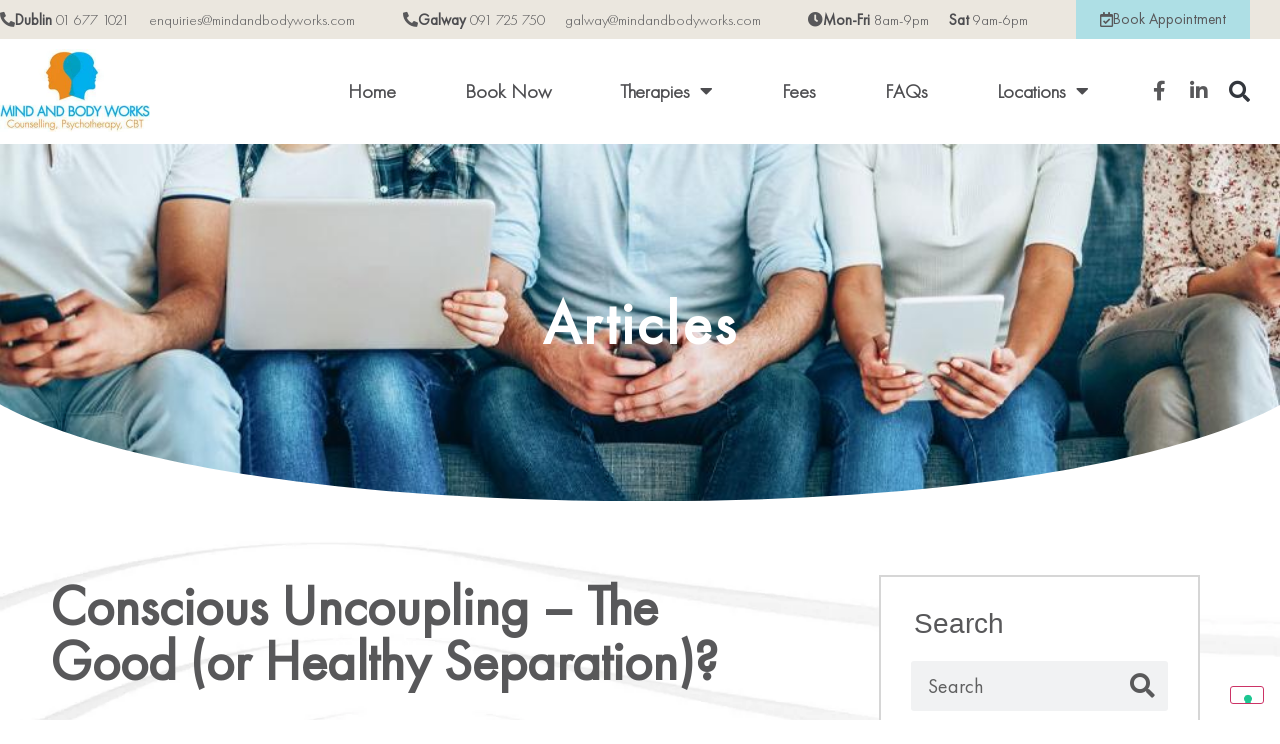

--- FILE ---
content_type: text/css
request_url: https://mindandbodyworks.com/wp-content/cache/min/1/wp-content/plugins/bookly-responsive-appointment-booking-tool/frontend/resources/css/bookly-main.css?ver=1768503672
body_size: 34011
content:
:root{--bookly-css-version:"26.0"}.bookly-list-none{list-style:none}.bookly-left{float:left!important}.bookly-right{float:right!important}.bookly-clear{clear:both!important}.bookly-rtext{text-align:right!important}.bookly-text-center{text-align:center}.bookly-bold{font-weight:bold!important}.bookly-list{margin-left:10px!important}.bookly-clear-bottom{margin-bottom:0!important}.bookly-none{display:none!important}.bookly-nowrap{white-space:nowrap}.bookly-inline-block{display:inline-block!important}.bookly-btn{text-decoration:none}.bookly-btn[disabled],.bookly-btn-submit[disabled]{opacity:.5}.bookly-font-mono{font-family:monospace!important}.bookly-box{margin:0 0 20px;overflow:hidden}.bookly-table{display:table;table-layout:fixed;width:100%}.bookly-table>*{display:table-cell;vertical-align:top;width:auto}.bookly-table::before,.bookly-table::after{content:unset!important}.bookly-form{margin:0 auto}.bookly-form *{box-sizing:border-box;font-family:inherit;font-size:14px;line-height:inherit}.bookly-form input[type="text"],.bookly-form input[type="tel"],.bookly-form input[type="number"],.bookly-form input[type="password"],.bookly-form select,.bookly-form textarea{font-size:14px!important;line-height:normal!important;border:1px solid silver!important;border-radius:4px!important;width:100%!important}.bookly-form input[type="text"],.bookly-form input[type="tel"],.bookly-form input[type="number"],.bookly-form input[type="password"],.bookly-form select{height:auto!important}.bookly-form input[type="text"],.bookly-form input[type="tel"],.bookly-form input[type="checkbox"],.bookly-form input[type="radio"],.bookly-form input[type="number"],.bookly-form input[type="password"],.bookly-form select,.bookly-form textarea{display:inline-block;margin:0!important;outline:none!important}.bookly-form input[type="text"],.bookly-form input[type="tel"],.bookly-form input[type="number"],.bookly-form input[type="password"],.bookly-form textarea{padding-top:6px!important;padding-bottom:5px!important;padding-right:7px!important}.bookly-form input[type="text"]:not(.iti__tel-input),.bookly-form input[type="tel"]:not(.iti__tel-input),.bookly-form input[type="number"],.bookly-form input[type="password"],.bookly-form textarea{padding-left:7px!important}.bookly-form select{padding:5px 6px 4px!important}.bookly-form label{display:inline;float:none;font-size:14px}.bookly-form label:not(.bookly-col-label){width:auto}.bookly-form img{display:inline}.bookly-form .bookly-label-error{font-size:12px;font-weight:700;margin-top:5px}.bookly-form .bookly-btn+input[type=file]{width:0;height:0;opacity:0;display:block}.bookly-form-group>label{display:inline-block;font-weight:700;padding:0!important;margin:0!important}.bookly-form-group>div{margin-top:5px;margin-bottom:0;margin-left:0;margin-right:0}.bookly-form-group:not(:last-child)>div{margin-right:14px}.bookly-nav-steps{padding-top:20px!important;border-top:1px solid silver!important;overflow:hidden}.bookly-box.bookly-nav-steps{margin-bottom:10px;margin-left:-5px;margin-right:-5px}.bookly-box.bookly-nav-steps button{margin-bottom:10px;margin-right:5px;margin-left:5px}.bookly-btn{padding:9px 18px!important;border:0!important;min-width:118px;display:block;text-align:center;line-height:normal;border-radius:4px!important;background:var(--bookly-main-color);cursor:pointer!important;height:auto!important;outline:none!important}.bookly-btn,.bookly-btn>span{color:#fff!important;font-size:18px!important;line-height:17px!important;font-weight:bold!important;text-transform:uppercase!important}button.bookly-btn:hover,button.bookly-btn:active,button.bookly-round:hover,button.bookly-round:active,button.bookly-square:hover,button.bookly-square:active{background-image:none!important}.bookly-time-next,.bookly-time-prev{min-width:60px;height:35px!important;padding:0 5px!important}.bookly-time-next{background-position:50% -56px}.bookly-time-prev{background-position:50% 8px}.bookly-square,.bookly-round{width:28px;height:28px;padding:0!important;line-height:0!important;border:0!important;outline:none!important;background-repeat:no-repeat}.bookly-round{border-radius:50%!important}span.bookly-round{display:block}.bookly-square{border-radius:15%}.bookly-checkbox-group>input[type='checkbox']{width:0!important;height:0!important;max-width:0px!important;max-height:0px!important;min-width:0px!important;min-height:0px!important;opacity:0}.bookly-checkbox-group>input[type='checkbox']:focus+label>i{border-radius:3px;outline:0;box-shadow:0 0 1px 0 rgba(37,0,255,1) inset}.bookly-checkbox-group>input[type='checkbox']+label>i{width:28px;height:28px;border:2px solid var(--bookly-main-color);border-radius:4px}.bookly-checkbox-group>input[type='checkbox']:checked+label>i{background-image:url(../../../../../../../../../plugins/bookly-responsive-appointment-booking-tool/frontend/resources/images/check-square.svg);background-color:var(--bookly-main-color);background-repeat:no-repeat;background-size:cover}.bookly-checkbox-group>input[type='checkbox']:disabled+label>i{background-image:url(../../../../../../../../../plugins/bookly-responsive-appointment-booking-tool/frontend/resources/images/x.svg)!important;opacity:.8;cursor:not-allowed;background-repeat:no-repeat;background-size:cover;background-color:var(--bookly-main-color)}.bookly-checkbox-group label{font-weight:700}.bookly-row label{vertical-align:text-top}.bookly-checkbox-group label:nth-child(3){margin-left:4px}.bookly-round-button{cursor:pointer!important}.bookly-round-button:first-child{margin-right:5px!important}.bookly-round-button img{border:0!important;box-shadow:none}.bookly-triangle{width:29px;height:29px;border-left:16px solid transparent;border-right:16px solid transparent;border-bottom:26px solid}.bookly-back-step{margin-right:10px;float:left!important}.bookly-next-step{float:right!important}.bookly-mobile-prev-step{margin-right:10px}.bookly-progress-tracker{margin:0 0 20px!important;padding:0!important}.bookly-progress-tracker>div{padding-left:4px;white-space:nowrap;text-overflow:ellipsis;font-weight:700;overflow:hidden}.bookly-progress-tracker .step{height:15px;background:#bec3c7;margin-top:5px}.bookly-progress-tracker>div:first-child .step{border-radius:5px 0 0 5px}.bookly-progress-tracker>div:last-child .step{border-radius:0 5px 5px 0}.bookly-progress-tracker>div:first-child{padding-left:0}.bookly-service-step .bookly-date-from{cursor:text!important}.bookly-service-step .bookly-available-date,.bookly-service-step .bookly-week-days,.bookly-repeat-step .bookly-week-days,.bookly-service-step .bookly-time-range{margin-bottom:20px!important}.bookly-service-step .bookly-available-date .bookly-form-group>div{margin-right:0}.bookly-service-step .bookly-available-date,.bookly-service-step .bookly-week-days{margin-right:14px!important}.bookly-form .bookly-service-step .bookly-week-days,.bookly-form .bookly-repeat-step .bookly-week-days{width:auto;display:flex;justify-content:center}.bookly-service-step .bookly-week-days>div,.bookly-repeat-step .bookly-week-days>div{text-align:center;min-width:35px}.bookly-form .bookly-service-step .bookly-week-days input[type='checkbox'],.bookly-form .bookly-repeat-step .bookly-week-days input[type='checkbox']{background-color:var(--bookly-main-color);border-color:var(--bookly-main-color)}.bookly-form .bookly-service-step .bookly-week-days input[type='checkbox']:checked,.bookly-form .bookly-repeat-step .bookly-week-days input[type='checkbox']:checked{background-image:url(../../../../../../../../../plugins/bookly-responsive-appointment-booking-tool/frontend/resources/images/checkbox.svg);background-repeat:no-repeat;background-size:cover}.bookly-form .bookly-service-step .bookly-week-days input[type='checkbox'],.bookly-form .bookly-repeat-step .bookly-week-days input[type='checkbox']{-webkit-appearance:none;-moz-appearance:none;appearance:none;display:block!important;width:23px;height:23px;padding:0;margin:8px auto 0!important;border-radius:50%;cursor:pointer;background-color:var(--bookly-main-color)}.bookly-service-step .bookly-week-days label input,.bookly-repeat-step .bookly-week-days label input{visibility:hidden}.bookly-service-step .bookly-time-range select{width:auto!important}.bookly-mobile-step-1 .bookly-nav-steps{display:none}.bookly-chain-actions{width:50px}.bookly-mw-150{max-width:150px}.bookly-extra-step .bookly-extras-item{display:inline-block;width:25%;margin:0 -2px!important;margin-bottom:2px!important;vertical-align:top!important}.bookly-extra-step .bookly-extras-thumb{border:2px solid #bec3c7;padding:10px;line-height:normal;border-radius:5px;margin:3px;text-align:center;cursor:pointer}.bookly-extra-step .bookly-extras-thumb img{max-width:100%}.bookly-extra-step .bookly-extras-thumb div{background-position:center}.bookly-extra-step div.bookly-extras-summary{display:inline-block;font-weight:700}.bookly-extra-step .bookly-extras-item .bookly-extras-count-controls{margin-top:10px;text-align:center}.bookly-extra-step .bookly-extras-count-controls>*{vertical-align:middle}.bookly-extra-step .bookly-extras-item .bookly-extras-total-price{font-weight:700;margin-top:5px;text-align:center}.bookly-extra-step .bookly-extras-item input{width:3em!important;text-align:center}.bookly-extra-step .bookly-extras-increment{margin-left:5px}.bookly-time-step{overflow:hidden;position:relative;margin-bottom:20px!important;margin-left:auto;margin-right:auto}.bookly-columnizer-wrap{position:relative}.bookly-columnizer{min-height:.01%;white-space:nowrap;position:relative}.bookly-columnizer .bookly-time-screen{display:inline-block;*display:inline;min-height:.01%}#bookly-tbs .bookly-columnizer .bookly-time-screen{overflow:hidden;overflow-x:auto}.bookly-columnizer .bookly-column{min-width:127px;padding:0 5px;display:inline-block;zoom:1;vertical-align:top;float:none!important}.bookly-columnizer .bookly-column.bookly-column-wide{min-width:205px}.bookly-columnizer .bookly-column.bookly-column-wide .bookly-hour .bookly-time-main{min-width:160px}.bookly-columnizer .bookly-column.bookly-column-wide span.bookly-time-additional{float:right;margin-right:10px}.bookly-columnizer .bookly-day,.bookly-columnizer .bookly-hour{display:block!important;min-width:0;width:100%;margin:1.5px 0!important;background:#fff;height:36px;padding:6px;font-size:13px!important;line-height:20px;text-align:center;float:none!important;vertical-align:middle;text-transform:none;border:1px solid #cccccc!important;border-radius:4px}.bookly-columnizer .bookly-day{cursor:default!important;text-decoration:none}.bookly-columnizer .bookly-hour{background:white!important;cursor:pointer}.bookly-columnizer .bookly-hour span{font-weight:400;color:#333!important}.bookly-columnizer .bookly-hour.bookly-slot-in-waiting-list{background-color:#d6d6d6!important}.bookly-columnizer .bookly-hour .bookly-time-main{min-width:92px}.bookly-columnizer .bookly-hour.bookly-slot-in-special-hour .bookly-time-main{font-weight:700}.bookly-columnizer .bookly-hour .ladda-label{display:inline-block}.bookly-form .bookly-schedule-date,.bookly-form .bookly-columnizer .bookly-day{background:var(--bookly-main-color);color:white!important;font-weight:bold!important;border:1px solid var(--bookly-main-color)}.bookly-form .bookly-schedule-date input{color:#000;font-weight:400}.bookly-columnizer .booked,.bookly-columnizer .booked:hover{opacity:.5;cursor:default!important}.bookly-columnizer .booked span{text-decoration:line-through}.bookly-columnizer .bookly-hour .bookly-hour-icon{display:block;float:left;background:none;outline:2px solid #eee;width:16px;height:16px;border-radius:100%;margin-top:2px;margin-right:3px}@media (hover){.bookly-columnizer .bookly-hour:hover{border:2px solid var(--bookly-main-color);color:var(--bookly-main-color)}.bookly-columnizer .bookly-hour.booked:hover{border:1px solid #cccccc!important;color:#333333!important}.bookly-columnizer .bookly-hour.booked:hover .bookly-hour-icon span{visibility:hidden}.bookly-columnizer .bookly-hour:hover .bookly-hour-icon{background:none;outline:2px solid var(--bookly-main-color);color:var(--bookly-main-color);width:16px;height:16px;border-radius:100%;margin-top:2px;margin-right:3px}.bookly-columnizer .bookly-hour.booked:hover .bookly-hour-icon{border:2px solid #cccccc!important}.bookly-columnizer .bookly-hour:hover .bookly-hour-icon span{margin-left:4px;margin-right:4px;margin-top:4px;background:var(--bookly-main-color);width:8px;height:8px;border:none;border-radius:100%;display:block}}.bookly-time-step .bookly-columnizer>button{display:none!important}.bookly-time-step .bookly-columnizer>.bookly-column{display:none!important}.bookly-slot-calendar{margin:0 20px 20px 0;float:left}.bookly-not-time-screen{font-size:16px;height:296px;margin-left:320px;font-weight:700}.bookly-not-time-screen.bookly-not-calendar{height:auto;margin-left:0;padding-bottom:15px}.bookly-spin-overlay{position:relative;opacity:.5}.bookly-spin-overlay .bookly-spin{position:absolute;top:50%;left:50%;margin-left:-20px;margin-top:-20px}select.bookly-time-zone-switcher{width:220px!important}.bookly-repeat-step{margin-bottom:20px!important;min-width:260px}.bookly-repeat-step .bookly-row{margin:12px 0 12px 0!important}.bookly-repeat-step .bookly-week-days{margin-bottom:0!important}.bookly-repeat-step .bookly-get-schedule{display:inline-block}.bookly-repeat-step .bookly-schedule-date,.bookly-repeat-step .bookly-schedule-time{width:100px!important;text-align:center;vertical-align:middle;text-transform:none;border-radius:4px;height:28px;margin-right:6px;margin-top:2px;margin-bottom:4px}.bookly-repeat-step .bookly-schedule-time select{border:0!important;height:26px!important;background-color:#fff;padding:0!important}.bookly-repeat-step .bookly-schedule-date input{background-color:#fff;border:0!important;height:26px!important;float:none!important}.bookly-repeat-step .bookly-schedule-row{border:1px solid #cccccc!important;border-radius:3px;display:flex}.bookly-schedule-row .bookly-rounds-group{float:right!important;margin-top:2px;margin-bottom:4px;height:28px}.bookly-repeat-step .bookly-schedule-row>div{float:left;line-height:25px}.bookly-repeat-step .bookly-schedule-row .bookly-schedule-appointment>div,.bookly-repeat-step .bookly-schedule-row .bookly-schedule-intersect>div{float:left}.bookly-schedule-slots>div:not(:last-child){margin-bottom:12px}.bookly-repeat-step .bookly-schedule-row .bookly-schedule-intersect{margin:2px 2px 4px 0}.bookly-repeat-step .bookly-schedule-row>div:first-child{width:36px;height:36px;padding:4px;text-align:center;font-size:20px}.bookly-repeat-step .bookly-schedule-row>div:last-child{width:calc(100% - 36px);border-left:1px solid #cccccc!important;padding:2px 2px 0 4px}.bookly-repeat-step .bookly-schedule-row .bookly-schedule-time{border:1px solid #cccccc!important;border-radius:4px}.bookly-repeat-step .bookly-schedule-row .bookly-hidden-info{display:none}.bookly-repeat-step .bookly-schedule-row .bookly-hidden-info>span{line-height:32px}.bookly-schedule-appointment.bookly-appointment-hidden>*{display:none!important;height:0}.bookly-schedule-appointment.bookly-appointment-hidden .bookly-hidden-info{display:block!important;width:100%}.bookly-pagination{display:flex;padding-left:0;list-style:none;margin:0}.bookly-pagination li{display:list-item;text-align:match-parent;margin:0 -1px 0 0!important}.bookly-pagination li a{position:relative;display:block;text-decoration:none;border:1px solid #ccc;width:35px;height:35px;line-height:32px;text-align:center}.bookly-pagination li a:focus{z-index:3;outline:0}.bookly-pagination li.active a{color:#fff}.bookly-pagination li:first-child a{border-top-left-radius:.25rem;border-bottom-left-radius:.25rem}.bookly-pagination li:last-child a{border-top-right-radius:.25rem;border-bottom-right-radius:.25rem}.bookly-visible-sm{display:none}.bookly-well{border:1px solid #cccccc!important;padding-right:6px;padding-left:6px;border-radius:4px;background-color:#F2DEDE;vertical-align:middle;display:table}.bookly-well>div:nth-child(1){margin:5px 5px 5px 0;float:left}.bookly-well>div:nth-child(2){min-height:38px;vertical-align:middle;display:table-cell;width:100%}.popover .editable-container,.popover .control-group{min-width:300px}label.bookly-checkbox-label input[type=checkbox]{position:relative;vertical-align:middle;bottom:1px}.bookly-round-md{width:35px;height:35px}.bookly-triangle-md{margin:5px 5px 5px 0;width:35px;height:35px;border-left:22px solid transparent;border-right:22px solid transparent;border-bottom:35px solid;float:left}.bookly-icon-sm{height:100%;display:block;background-repeat:no-repeat;background-position:center center}.bookly-icon-sm i{margin:0;padding:0}.bookly-icon-md{height:24px;width:24px;display:block;margin-left:6px;background-repeat:no-repeat}.bookly-triangle .bookly-icon-sm{margin-left:-2px;margin-top:11px;height:16px;padding-left:4px}.bookly-round-md .bookly-icon-md{margin:6px}.bookly-round .bookly-icon-md{margin:6px}button.bookly-round,label.bookly-square{cursor:pointer}.bookly-round .ladda-label{display:inline!important}.bookly-icon-sm.bookly-icon-restore{background-image:url(../../../../../../../../../plugins/bookly-responsive-appointment-booking-tool/frontend/resources/images/redo.svg);background-repeat:no-repeat;background-position:center center}.bookly-icon-sm.bookly-icon-exclamation{background-image:url(../../../../../../../../../plugins/bookly-responsive-appointment-booking-tool/frontend/resources/images/exclamation.svg);background-repeat:no-repeat;background-size:cover}.bookly-icon-sm.bookly-icon-i{background-image:url(../../../../../../../../../plugins/bookly-responsive-appointment-booking-tool/frontend/resources/images/info.svg);background-repeat:no-repeat;background-size:cover}.bookly-icon-sm.bookly-icon-edit{background-image:url(../../../../../../../../../plugins/bookly-responsive-appointment-booking-tool/frontend/resources/images/edit.svg);background-repeat:no-repeat;background-position:center center}.bookly-icon-sm.bookly-icon-plus{background-image:url(../../../../../../../../../plugins/bookly-responsive-appointment-booking-tool/frontend/resources/images/plus.svg);background-repeat:no-repeat;background-size:cover}.bookly-icon-sm.bookly-icon-minus{background-image:url(../../../../../../../../../plugins/bookly-responsive-appointment-booking-tool/frontend/resources/images/minus.svg);background-repeat:no-repeat;background-size:cover}.bookly-icon-sm.bookly-icon-drop{background-image:url(../../../../../../../../../plugins/bookly-responsive-appointment-booking-tool/frontend/resources/images/delete.svg);background-repeat:no-repeat;background-position:center center}.bookly-icon-sm.bookly-icon-check{background-image:url(../../../../../../../../../plugins/bookly-responsive-appointment-booking-tool/frontend/resources/images/checkbox.svg);background-repeat:no-repeat;background-size:cover}.bookly-icon-user{height:16px;width:16px;display:inline-block;margin-right:4px;margin-top:1px;vertical-align:top;background-repeat:no-repeat;background-size:cover;background-image:url(../../../../../../../../../plugins/bookly-responsive-appointment-booking-tool/frontend/resources/images/user.svg)}.bookly-go-to-cart{width:35px;height:35px;float:left!important}.bookly-cart .bookly-mobile-version{display:none}.bookly-cart table{border-collapse:collapse;border-spacing:0;border:none!important;table-layout:auto;width:100%;margin:0!important}.bookly-cart table .bookly-round{vertical-align:bottom}.bookly-cart table th,.bookly-cart table td{border:0;text-align:left;padding:8px}.bookly-cart tbody.bookly-mobile-version td,.bookly-cart tbody.bookly-mobile-version th{border-top:1px solid rgba(51,51,51,.1)}.bookly-cart th,.bookly-cart tr.bookly-cart-primary,.bookly-cart tr.bookly-cart-primary td,.bookly-cart tfoot tr,.bookly-cart tfoot tr th{border-top:1px solid rgba(51,51,51,.1);font-size:14px!important}.bookly-cart th{border-width:0 0 1px 0;font-weight:700;padding-top:0!important}.bookly-cart table tfoot th,.bookly-cart table tfoot td{border-top:2px solid rgba(51,51,51,.1)}.bookly-cart table tr.bookly-cart-sub-item td:first-child{padding-left:25px}.bookly-cart tbody.bookly-desktop-version,.bookly-cart tbody.bookly-desktop-version td,.bookly-cart tbody.bookly-mobile-version tr.bookly-cart-sub-item th,.bookly-cart tbody.bookly-mobile-version tr.bookly-cart-sub-item td{border:0!important}.bookly-guest>.bookly-btn{display:inline-block;margin:0 14px 12px 0}.bookly-guest>.fb_iframe_widget_fluid{display:inline-block}.bookly-guest>*{vertical-align:top}.bookly-details-step .bookly-form-group input[type="text"].bookly-captcha{display:block;width:160px!important;margin:10px 0 0!important}.bookly-details-step .bookly-form-group .iti{display:block}.bookly-details-step .bookly-table,.bookly-details-step .bookly-table>*{overflow:visible!important}.bookly-details-step .bookly-form-group textarea{resize:vertical}.bookly-details-step .bookly-custom-field-row>div>div>label,.bookly-details-step .bookly-custom-field-row>div>div>label>input[type="radio"],.bookly-details-step .bookly-custom-field-row>div>div>label>input[type="checkbox"]{cursor:pointer}.bookly-details-step .bookly-custom-field-row>div>div>label>*{vertical-align:middle}.bookly-form input.bookly-user-coupon,.bookly-form input.bookly-user-gift,.bookly-form input.bookly-user-tips{width:100px!important;margin:0 10px!important}.bookly-form select.bookly-card-exp{width:auto!important;margin-right:10px!important}.bookly-form input.bookly-card-cvc{width:50px!important}.bookly-form .bookly-payment-nav>div>label,.bookly-form .bookly-payment-nav>div>label>input[type="radio"]{cursor:pointer}.bookly-form .bookly-payment-nav>div>label>*{vertical-align:middle}.bookly-form .bookly-payment-nav>div>label>img{margin-left:10px}.bookly-fade{display:none}.bookly-in{display:block}.bookly-close:hover,.bookly-close:focus,.bookly-close{float:right;font-size:21px;font-weight:700;line-height:1;color:#000;text-shadow:0 1px 0 #fff;filter:alpha(opacity=20);opacity:.2;-webkit-appearance:none;padding:0;cursor:pointer;background:none;border:0;margin-top:-25px}.bookly-close:focus,.bookly-close:hover{color:#000;text-decoration:none;cursor:pointer;opacity:.5;background:none}.bookly-modal{position:fixed;width:100%;left:0;top:0;z-index:9999;bottom:0;background-color:rgba(0,0,0,.7)}.bookly-modal .bookly-modal-dialog{width:400px;position:absolute;left:50%;margin-left:-200px;top:100px}.bookly-modal .bookly-modal-content{position:relative;background-color:#fff;-webkit-background-clip:padding-box;background-clip:padding-box;border:1px solid rgba(0,0,0,.2);border-radius:6px;outline:0;-webkit-box-shadow:0 3px 9px rgba(0,0,0,.5);box-shadow:0 3px 9px rgba(0,0,0,.5)}.bookly-modal .bookly-modal-content .bookly-modal-header{min-height:16.5px;padding:15px;border-bottom:1px solid #e5e5e5;color:#666}.bookly-modal .bookly-modal-content .bookly-modal-header h4{margin:0;padding:0;font-size:22px}.bookly-modal .bookly-modal-content .bookly-modal-footer{padding:15px;text-align:right;border-top:1px solid #e5e5e5}.bookly-modal .bookly-modal-content .bookly-modal-footer .bookly-btn-submit:focus,.bookly-modal .bookly-modal-content .bookly-modal-footer .bookly-btn-submit:active,.bookly-modal .bookly-modal-content .bookly-modal-footer .bookly-btn-submit:hover,.bookly-modal .bookly-modal-content .bookly-modal-footer .bookly-btn-submit{display:inline-block;padding:6px 12px!important;border:0;margin-bottom:0;font-size:14px;font-weight:400;line-height:1.42857143;text-align:center;white-space:nowrap;vertical-align:middle;cursor:pointer;border-radius:4px;color:#fff;text-transform:capitalize}.bookly-modal .bookly-modal-content .bookly-modal-footer .bookly-btn-cancel{border:0;background:none;color:#21759b;cursor:pointer;padding:0;vertical-align:-2px;font-size:14px}.bookly-modal .bookly-modal-content .bookly-modal-body{position:relative;padding:15px;font-size:14px}.bookly-modal .bookly-modal-content .bookly-modal-body .bookly-form-group{margin-bottom:10px}.bookly-modal .bookly-modal-content .bookly-modal-body .bookly-form-group label{font-size:14px}.bookly-modal .bookly-modal-content .bookly-modal-body div>div>label{cursor:pointer}.bookly-modal .bookly-modal-content .bookly-modal-body div>div>label>*{vertical-align:middle;cursor:pointer}@media (max-width:768px){.bookly-modal .bookly-modal-dialog{width:auto;left:15px;right:15px;margin:30px auto;top:50px}}.bookly-form .bookly-image-box{height:298px;position:relative}.bookly-form .bookly-image-box img{position:absolute;left:calc(50% - 149px);top:calc(50% - 149px)}.bookly-form .bookly-loading:before{content:'';position:absolute;left:calc(50% - 16px);top:calc(50% - 16px);width:32px;height:32px;background:url(../../../../../../../../../plugins/bookly-responsive-appointment-booking-tool/backend/resources/images/ajax_loader_32x32.gif) no-repeat;background-size:contain}.bookly-row .bookly-text,.bookly-row .bookly-text-center,.bookly-row .bookly-col-label{padding-top:6px;margin-bottom:0;text-overflow:ellipsis;white-space:nowrap}.bookly-form .bookly-row .bookly-col-label{text-align:right;color:var(--bookly-main-color);font-weight:700}.bookly-row{margin:0!important;overflow:hidden}.bookly-col-1,.bookly-col-2,.bookly-col-3,.bookly-col-4,.bookly-col-5,.bookly-col-6,.bookly-col-7,.bookly-col-8,.bookly-col-9,.bookly-col-10,.bookly-col-11,.bookly-col-12{float:left!important;padding-left:2px;padding-right:2px}.bookly-col-12{width:100%}.bookly-col-11{width:91.66666667%}.bookly-col-10{width:83.33333333%}.bookly-col-9{width:75%}.bookly-col-8{width:66.66666667%}.bookly-col-7{width:58.33333333%}.bookly-col-6{width:50%}.bookly-col-5{width:41.66666667%}.bookly-col-4{width:33.33333333%}.bookly-col-3{width:25%}.bookly-col-2{width:16.66666667%}.bookly-col-1{width:8.33333333%}.powered-by-bookly{font-size:14px!important;color:#666;text-align:center}.powered-by-bookly a{color:inherit}.powered-by-bookly a:first-child{text-decoration:none!important}.bookly-form *:focus{outline:0;box-shadow:0 0 1px 0 rgba(37,0,255,1) inset}.bookly-form ::-webkit-input-placeholder{color:#bbb!important}.bookly-form ::-moz-placeholder{color:#bbb!important}.bookly-form :-moz-placeholder{color:#bbb!important}.bookly-form :-ms-input-placeholder{color:#bbb!important}.bookly-form .bookly-category-info,.bookly-form .bookly-service-info,.bookly-form .bookly-staff-info{margin-top:-10px}ol.bookly-stepper{display:none}@media screen and (max-width:650px){.bookly-form-group label:empty{display:none!important}.bookly-form-group>div{margin-right:0!important}.bookly-table>*{display:block}.bookly-repeat-step .bookly-table>*{display:table-cell}.bookly-table .bookly-form-group{margin:0 0 20px;width:100%!important}.bookly-table .bookly-form-group:last-child{margin:0}.bookly-progress-tracker{display:none!important}.bookly-form ol.bookly-stepper{display:flex!important;list-style:none;justify-content:space-between;margin:0 0 20px 0;padding:4px;overflow:hidden;background:linear-gradient(180deg,transparent 15.9px,silver 16px,silver 17.9px,transparent 18px)}.bookly-form ol.bookly-stepper li{display:grid!important;position:relative;outline:none}.bookly-form ol.bookly-stepper li::before{content:" ";display:grid!important;aspect-ratio:1;height:24px;border:2px solid #FFF;box-sizing:border-box;color:#FFF;border-radius:50%;z-index:1;background-color:var(--bookly-main-color);border-color:var(--bookly-main-color);outline:4px solid #fff}.bookly-form ol.bookly-stepper li.bookly-step-active~li::before{background:#fff;border:2px solid silver}.bookly-form ol.bookly-stepper li.bookly-step-active::after{content:"";position:absolute;height:2px;right:100%;top:11px;width:100vw;background-color:var(--bookly-main-color)}.bookly-mobile-step-1 .bookly-nav-steps{display:block}.bookly-mobile-step-2{display:none}.bookly-select-mobile{width:95%;margin-top:5px}.bookly-mobile-next-step,.bookly-mobile-prev-step{display:block!important}.bookly-mobile-float-none{float:none!important}.bookly-service-step .bookly-available-date,.bookly-service-step .bookly-week-days{margin-right:0!important}.bookly-service-step .bookly-week-days,.bookly-repeat-step .bookly-week-days{width:100%}.bookly-service-step .bookly-week-days>div{display:table-cell}.bookly-service-step .bookly-time-to,.bookly-service-step .bookly-time-from{display:inline-block;width:48%!important}.bookly-service-step .bookly-time-to{float:right!important}.bookly-service-step .bookly-time-range select{width:100%!important}.bookly-mobile-step-1{margin-right:0}.bookly-not-time-screen{height:auto!important;margin-left:0!important;margin-bottom:15px;clear:both}.bookly-btn{width:auto!important;min-width:0;padding:9px 18px!important;background-image:none!important}.bookly-go-to-cart{padding:8px!important;width:35px!important;height:35px!important}.bookly-extra-step .bookly-extras-item{width:50%}.bookly-cart .bookly-mobile-version{display:table-row-group}.bookly-cart .bookly-desktop-version{display:none}.bookly-col-12,.bookly-col-11,.bookly-col-10,.bookly-col-9,.bookly-col-8,.bookly-col-7,.bookly-col-6,.bookly-col-5,.bookly-col-4,.bookly-col-3,.bookly-col-2,.bookly-col-1{width:100%;padding:0}.bookly-visible-sm{display:block}.bookly-visible-md{display:none!important}.bookly-margin-top{margin-top:12px}.bookly-row .bookly-col-label,.bookly-row .bookly-text-center{text-align:left;text-transform:capitalize;padding-top:0}.bookly-repeat-step .bookly-schedule-row>div:first-child{width:31px}.bookly-repeat-step .bookly-schedule-row>div:last-child{width:calc(100% - 31px);padding:2px 2px 0 2px}.bookly-repeat-step .bookly-schedule-date,.bookly-repeat-step .bookly-schedule-time{margin-right:2px}.bookly-repeat-step .bookly-schedule-time{width:90px!important}button.bookly-inline-block{margin-bottom:3px}.bookly-form .bookly-row .bookly-col-label{text-align:left}}.iti__flag{background-image:url(../../../../../../../../../plugins/bookly-responsive-appointment-booking-tool/frontend/resources/images/flags.png?1)}@media only screen and (min-resolution:2dppx){.iti__flag{background-image:url(../../../../../../../../../plugins/bookly-responsive-appointment-booking-tool/frontend/resources/images/flags@2x.png?1)}}.bookly-radio-loading{border:2px solid lightgrey;border-top:2px solid #000;border-radius:50%;width:13px;height:13px;animation:bookly-radio-loading-spin 2s linear infinite}@keyframes bookly-radio-loading-spin{0%{transform:rotate(0deg)}100%{transform:rotate(360deg)}}.pac-container{z-index:1000000!important}.bookly-fa-svg{height:16px;width:16px;background-color:#fff;margin-right:8px;display:inline-block;;mask-repeat:no-repeat;-webkit-mask-repeat:no-repeat}.bookly-google{mask-image:url(../../../../../../../../../plugins/bookly-responsive-appointment-booking-tool/frontend/resources/images/google.svg);-webkit-mask-image:url(../../../../../../../../../plugins/bookly-responsive-appointment-booking-tool/frontend/resources/images/google.svg)}.bookly-microsoft{mask-image:url(../../../../../../../../../plugins/bookly-responsive-appointment-booking-tool/frontend/resources/images/microsoft.svg);-webkit-mask-image:url(../../../../../../../../../plugins/bookly-responsive-appointment-booking-tool/frontend/resources/images/microsoft.svg)}.bookly-yahoo{mask-image:url(../../../../../../../../../plugins/bookly-responsive-appointment-booking-tool/frontend/resources/images/yahoo.svg);-webkit-mask-image:url(../../../../../../../../../plugins/bookly-responsive-appointment-booking-tool/frontend/resources/images/yahoo.svg)}.bookly-apple{mask-image:url(../../../../../../../../../plugins/bookly-responsive-appointment-booking-tool/frontend/resources/images/apple.svg);-webkit-mask-image:url(../../../../../../../../../plugins/bookly-responsive-appointment-booking-tool/frontend/resources/images/apple.svg)}.bookly-form .fill-bookly{fill:var(--bookly-main-color)}.bookly-form .bookly-form-group>label,.bookly-form .bookly-label-error,.bookly-form .bookly-progress-tracker>.active,.bookly-form .bookly-columnizer .bookly-hour span.bookly-waiting-list,.bookly-form .hover\:text-bookly:hover,.bookly-form .text-bookly:not(:hover),.bookly-form .hover\:text-bookly:hover{color:var(--bookly-main-color)!important}.bookly-form .bookly-progress-tracker>.active .step,.bookly-form .bookly-columnizer .bookly-hour:active .bookly-hour-icon span,.bookly-form .bookly-btn,.bookly-form .bookly-btn:active,.bookly-form .bookly-btn:focus,.bookly-form .bookly-btn:hover,.bookly-form .bookly-btn-submit,.bookly-form .bookly-round,.bookly-form .bookly-pagination>li.active,.bookly-form .bg-bookly,.bookly-form .hover\:bg-bookly:hover,.bookly-form .bg-bookly-not-hover:not(:hover){background-color:var(--bookly-main-color)!important}.bookly-form .bookly-triangle{border-bottom-color:var(--bookly-main-color)!important}.bookly-form input[type="text"].bookly-error,.bookly-form input[type="tel"].bookly-error,.bookly-form input[type="password"].bookly-error,.bookly-form select.bookly-error,.bookly-form textarea.bookly-error,.bookly-form .bookly-week-days.bookly-error,.bookly-extra-step div.bookly-extras-thumb.bookly-extras-selected{border:2px solid var(--bookly-main-color)!important}.bookly-form .bookly-columnizer .bookly-day,.bookly-form .bookly-schedule-date{background:var(--bookly-main-color)!important;border:1px solid var(--bookly-main-color)!important}.bookly-form .bookly-pagination>li.active a{border:1px solid var(--bookly-main-color)!important}.bookly-form .bookly-columnizer .bookly-hour:active{border:2px solid var(--bookly-main-color)!important;color:var(--bookly-main-color)!important}.bookly-form .bookly-columnizer .bookly-hour:active .bookly-hour-icon span{background-color:var(--bookly-main-color)!important;margin:3px;width:10px;height:10px;border:none;border-radius:100%;display:block}@media (hover){.bookly-form .bookly-columnizer .bookly-hour:hover{border:2px solid var(--bookly-main-color)!important;color:var(--bookly-main-color)!important}.bookly-form .bookly-columnizer .bookly-hour:hover .bookly-hour-icon{background:none;border:none;outline:2px solid var(--bookly-main-color)!important;color:var(--bookly-main-color)!important}.bookly-form .bookly-columnizer .bookly-hour:hover .bookly-hour-icon span{background-color:var(--bookly-main-color)!important}}

--- FILE ---
content_type: text/css
request_url: https://mindandbodyworks.com/wp-content/cache/min/1/wp-content/themes/hello-elementor-child/style.css?ver=1768503672
body_size: 5712
content:
:root{--primary:#aedfe5;--text-color:#58585a;--font-primary:'FuturaPTLight', Sans-serif;--font-secondary:'FuturaPTBook', Sans-serif}a,button{cursor:pointer;color:var(--text-color)}.elementor-widget-text-editor a:not(.elementor-button,.elementor-accordion-title,.button),.elementor-location-single a:not(.elementor-button,.elementor-accordion-title,.button){color:#44939d;text-decoration:underline!important}.hidden{display:none}*:focus{outline:none}.font-primary{font-family:var(--font-primary)}.font-secondary,strong{font-family:var(--font-secondary)}.elementor-nav-menu--toggle .elementor-menu-toggle.tc-active+.elementor-nav-menu__container{-webkit-transform:scaleY(1);-ms-transform:scaleY(1);transform:scaleY(1);max-height:100vh}.menu-item .sub-arrow{min-width:20px;display:none}.elementor-icon-wrapper{line-height:0}.elementor-icon-box-title{margin:0}#services_slider .slick-dots{display:none!important}.slick-arrow{position:absolute;top:40%;font-size:48px}.slick-prev{left:-20px}.slick-next{right:-20px}@keyframes growIn{from{margin-bottom:-120%}to{margin-bottom:0}}.options{padding:0;display:grid;grid-template-columns:repeat(auto-fill,minmax(250px,1fr));text-align:center;list-style-type:none;gap:30px}.options .option{box-shadow:0 2px 8px rgba(0,0,0,.25);padding:20px;display:flex;flex-direction:column;gap:20px}.options .option span.res-title{line-height:1.25;margin-bottom:20px;font-size:1.375rem}.options .option img{max-width:unset;width:calc(100% + 40px);margin:-20px -20px 0;height:240px;object-fit:cover}.options .option:hover .button{background:#fff}.options .option a{display:flex;flex-direction:column;align-items:center;min-height:120px;font-size:1.5rem;justify-content:space-between;flex:1}.button{background:#aedfe5;padding:10px;min-width:175px;border-radius:5px;font-size:1rem}.therapists-results{margin-bottom:40px;display:grid;grid-template-columns:repeat(auto-fill,minmax(280px,1fr));text-align:center;list-style-type:none;gap:60px 30px;padding:0;position:relative;min-height:300px}.therapists-results li{box-shadow:0 4px 8px -2px rgba(0,0,0,.25);padding:0 0 20px;font-size:1.25rem}.therapists-results li:hover{background:#aedfe5}.therapists-results li h3{font-size:1.375rem;padding-inline:10px}.therapists-results li.fully_booked{order:1}.therapists-results .button{font-size:1.1rem;font-weight:400;margin-bottom:20px;display:inline-block;padding:5px 10px}.therapists-results .single-locations{min-height:80px}.therapists-results img{min-height:300px;object-fit:contain;object-fit:cover;width:100%;object-position:top;aspect-ratio:5/6}.therapists-results .single-therapies{font-size:1rem;padding:0 10px;line-height:1.375}.therapists-results li:hover .button{background:#fff}.option:hover .button{background:#fff}.active{background:#aedfe5}.active .button_options{background:#fff!important}.active .button{background:#fff!important}.propotional-button .elementor-button{width:9.5em!important;height:4em;display:flex;align-items:center;justify-content:center}.smaller-box.therapists-results .single-locations{min-height:40px;margin-bottom:5px}.smaller-box.therapists-results img{min-height:auto}.smaller-box.therapists-results{grid-template-columns:repeat(auto-fill,minmax(200px,1fr))}.smaller-box.therapists-results li{font-size:.8rem}.smaller-box.therapists-results h3{font-size:1rem;margin-bottom:0em}.smaller-box.therapists-results .button{font-size:1rem;margin-bottom:0}.events_search{display:flex}.events_search button,.events_search input[type='search']{border-color:#bfbebe;color:#5a5a5a;border-width:2px}.events_search button{border-left:0;border-radius:0 3px 3px 0}.events_search button:hover,.events_search button:focus{background-color:#01afee;outline:none}.events_search input[type='search']{border-right:0;border-radius:3px 0 0 3px}.options-address{line-height:normal;font-size:1.15rem;padding-bottom:1rem;min-height:100px;color:#58585a;font-family:'FuturaPTBook',Sans-serif}.next_step{background-color:#fff}.button_options{background:#aedfe5;padding:10px;min-width:175px;border-radius:5px;font-size:1rem;font-family:'FuturaPTBook',Sans-serif}.button_price{background:#aedfe5;padding:3%;border-radius:5px;font-size:1rem;text-align:center;width:100%;justify-content:center;width:100px;position:center;margin:auto}.price_list li{display:flex;border-bottom:1px solid #00aef0;align-items:center}.price{text-align:center;position:center;align-items:center;display:block;width:100%;margin-bottom:0%!important}.single-locations_therapist{text-align:left;position:left;align-items:left;display:block;width:100%;margin-bottom:0%!important}.flexbox{display:flex;width:100%;padding:10px}.flexbox h5{text-align:left;position:left;align-items:left;display:block;width:100%;margin-bottom:0%}@media only screen and (max-width:600px){.button_price{padding:4%;background:#aedfe5;border-radius:2px;font-size:1rem}.col_more{font-size:14px}#price_list.price_list{padding:0}.price_list li{display:flex;align-items:center;border-bottom:1px solid #00aef0}.price{width:40px}.flexbox{width:30%;padding:5px}.flexbox p{margin:0;line-height:1.25}.price_list .col_name h5{font-size:1rem;margin-top:0}}.no-matches{position:absolute;width:100%}.no-matches p{font-size:1.5rem;margin:40px auto 20px;padding:20px}.team-member{box-shadow:0 6px 12px -3px rgb(0 0 0 / 25%);max-width:200px;width:100%;background:#fff}@media (min-width:768px){.team-member{max-width:300px}}.team-member__image img{width:100%;aspect-ratio:8/9;object-fit:cover}.team-member__content{text-align:center;padding:10px 10px 20px}.team-member__name{font-size:1.5rem;margin:0 0 10px}.team-member__position{color:#58585a;margin-bottom:20px}.team-member__phone,.team-member__email{margin:0;font-weight:500;color:#333;display:block}.team-member__button{border-radius:6px;padding:10px 20px;background:#b8dee4;margin-top:20px;display:inline-block;line-height:1;color:#58585a}

--- FILE ---
content_type: text/css
request_url: https://mindandbodyworks.com/wp-content/cache/min/1/wp-content/themes/hello-elementor-child/booking-system/assets/style.css?ver=1768503672
body_size: 14818
content:
:root{--acent-color:#5C9AA3;--acent-hilight-color:#43777f;--text-color:#58585A;--main-font:'FuturaPTBook', Sans-serif}.main-font{font-family:var(--main-font)}.booking_filter_wrap{font-family:var(--main-font);display:flex;flex-direction:column;gap:2rem}.location_type_selector>div{display:flex;gap:2rem}.booking_filter,.booking_filter>div{display:flex;flex-direction:row;gap:20px;flex-grow:1;align-items:flex-start;width:100%}.booking_filter>div:not(.toggle_optional_filters_wrap)>*{width:100%}.booking_filter{flex-direction:column}.booking_filter select{border-radius:0}.booking_filter select{border-color:#58585A;color:#393939;font-size:16px;font-weight:500;background:#fff}.booking_filter_wrap p{font-size:18px}.primary-button{background-color:var(--acent-color);color:#fff;border:none;padding:.8em 1.5em;width:200px;font-size:16px;font-weight:400;cursor:pointer;border-radius:8px}.primary-button:hover{background-color:var(--acent-hilight-color)}.primary-button:disabled{opacity:.5;pointer-events:none}.location_type_selector .filter_button{background-color:var(--acent-color);color:#fff;border:none;padding:.8em 1.5em;font-size:18px;font-weight:400;cursor:pointer;border-radius:8px}.location_type_selector .filter_button:hover{background-color:var(--acent-hilight-color)}.location_type_selector input[type="radio"]:checked+.filter_button{background-color:var(--acent-hilight-color);color:#fff}.location_type_selector input[type="radio"]{display:none}select#online_therapies{max-width:400px}.small-icon{width:20px;display:inline-block}.toggle_optional_filters{cursor:pointer;text-decoration:underline;}.toggle_optional_filters_wrap{display:flex;flex-direction:row!important}.toggle_optional_filters span{display:flex;gap:5px}.toggle_optional_filters.of_show .btn_show{display:flex}.toggle_optional_filters.of_show .btn_hide{display:none}.toggle_optional_filters.of_hide .btn_show{display:none}.toggle_optional_filters.of_hide .btn_hide{display:flex}.optional_filters.of_hidden{display:none}.optional_filters.of_visible{display:flex}@media (max-width:768px){.booking_filter>div{flex-direction:column}}.filter_step_2{display:none}#result-count{font-size:1.5rem;font-family:var(--main-font);color:var(--text-color);margin-bottom:2em}.booking-therapists-results{display:flex;flex-direction:column;gap:2rem;color:var(--text-color)}.therapist-card{display:grid;grid-template-columns:300px 1fr;background:#f6f6f6;border-radius:6px;overflow:hidden}.therapist-card>.therapist-card-image>img{aspect-ratio:3.5/4;object-fit:cover;width:100%;height:100%}.therapist-card>.therapist-card-image{position:relative}.therapist-card .watch-video{background:#aedfe5;color:var(--acent-color);position:absolute;top:10px;left:10px;font-size:14px;padding:2px;border-radius:6px;text-decoration:none!important;cursor:pointer;transition:all 0.15s ease-in-out}.therapist-card .watch-video:hover{transform:scale(1.2)}.therapist-card .watch-video svg{display:block}.therapist-card .therapist-name{font-size:36px;margin-top:0}.therapist-card-content{padding:2rem;display:flex;flex-direction:row;gap:2rem;justify-content:space-between;font-family:var(--main-font)}.therapist-card-content>div:last-child{border-left:1px solid #d3d3d3;padding-left:2rem}.therapist-card-content .therapist-book{display:flex;flex-direction:column;align-items:flex-start;justify-content:flex-end;gap:1rem}.therapist-card-content .small-icon{display:inline-block;margin-right:5px;flex-grow:1}.therapist-works-with{margin-bottom:25px}.therapist-works-with .issues{display:flex;flex-wrap:wrap;gap:10px}.therapist-works-with .issues span{font-size:14px}.therapist-card-content .therapist-biography a{color:var(--acent-color)}.icon-list{list-style:none;padding-left:20px}.icon-list>li{position:relative}.icon-list>li:not(:last-child){margin-bottom:1rem}.icon-list>li:before{content:"";position:absolute;left:-21px;top:3px;width:20px;height:20px;background-size:cover;width:20px;display:inline-block}.icon-list>li.icon-location:before{background-image:url(/wp-content/themes/hello-elementor-child/booking-system/assets/icon-location.svg)}.icon-list>li.icon-cal:before{background-image:url(/wp-content/themes/hello-elementor-child/booking-system/assets/icon-cal.svg)}@media (max-width:1024px){.therapist-card .therapist-card-content{flex-direction:column}.therapist-card-content>div:last-child{border-left-width:0;padding-left:0;border-top:1px solid #d3d3d3;padding-top:1rem}}@media (max-width:768px){.booking_filter_wrap{gap:1rem}.toggle_optional_filters_wrap{justify-content:space-between}.therapist-card{grid-template-columns:1fr}.therapist-card>img{width:180px;margin:auto;margin-top:2rem;border-radius:8px!important}.therapist-card-content{text-align:center}.therapist-card-content .therapist-works-with .issues{justify-content:center}.therapist-card-content .therapist-biography .biography-text{display:none}.therapist-card-content>.therapist-book{flex-direction:column-reverse;align-items:stretch}ul.therapist-booking-info.icon-list{display:flex;flex-direction:column;align-items:center}}.flex{display:flex}.flex-wrap{flex-wrap:wrap}.items-start{align-items:flex-start}.gap-3{gap:3rem}.flex-2_3>*:first-child{width:40%}.flex-2_3>*:nth-child(2){width:60%}.space-between{justify-content:space-between}.items-center{align-items:center}.margin-b{margin-bottom:1rem}.margin-tb{margin:1rem 0}.margin-tb-2{margin:2rem 0}.margin-b-2{margin-bottom:2rem}.therapist-profile-image img{border-radius:8px;width:400px}.open_fullbio{color:var(--acent-color);text-decoration:none!important;font-weight:500}.available_dates_wrap{margin-top:2rem}.available_date_wrap{background:#fff;padding:1rem;box-shadow:1px 2px 8px 1px #00000038;margin-bottom:2rem;border-radius:1rem}.available_date_wrap .available_date_label{font-size:1.2rem;font-weight:500;color:var(--text-color);margin-bottom:.5rem}.vanilla-calendar{box-shadow:0 0 6px #0000003b}.vanilla-calendar button{padding:0}.vanilla-calendar .vanilla-calendar-day,.vanilla-calendar .vanilla-calendar-week__day{padding:.7em;background:#fff}.vanilla-calendar .vanilla-calendar-day button{font-size:1rem}.vanilla-calendar-days{background:#e9e9e9;row-gap:1px!important;column-gap:1px}a.button{text-decoration:none!important;color:#000;padding:.5em 2em;display:inline-block;text-align:center}#slots,.date_slots{font-family:"FuturaPTBook",Sans-serif;display:grid;grid-template-columns:repeat(auto-fill,minmax(116px,1fr));gap:15px}#slots>span,.date_slots>span{border:1px solid #000;font-size:15px;padding:2px;border-radius:6px;text-align:center;cursor:pointer}#slots>span:hover,#slots>span.selected,.date_slots>span:hover,.date_slots>span.selected{color:#fff;background:#b8dee4;border-color:#b8dee4}#slots>span[booked="true"],.date_slots>span[booked="true"]{display:none;opacity:.5;pointer-events:none;background:#e7e7e7;color:#bbb9b9;border:none}.alert_message span{color:#a70000;margin-top:7px;display:inline-block}.booking-wrap h3{font-size:20px;font-weight:400}.time_selector{display:none}.appointment_selection{display:none;margin-bottom:2rem}.btn-black{background:#000;color:#fff;border:none;border-radius:8px;padding:.4em 2em}.btn-black:disabled{opacity:.5;pointer-events:none}.tc_lightbox{position:fixed;top:0;bottom:0;left:0;right:0;background:#ffffffde;z-index:9999999999;display:none;justify-content:center;align-items:center}.tc_lightbox.open{display:flex}.tc_lightbox .backdrop{position:absolute;top:0;bottom:0;left:0;right:0;z-index:1}.tc_lightbox .close{position:absolute;left:25px;top:15px;cursor:pointer;width:20px;background:#c30000;color:#fff;border-radius:4px}.lightbox_content{background:#fff;padding:80px;width:100%;max-width:800px;text-align:center;display:flex;flex-direction:column;gap:20px;position:relative;z-index:10;box-shadow:0 0 8px #00000040}.fullbio_lightbox .lightbox_content .bio{max-height:50vh;overflow:auto;text-align:left}.booking_details{display:flex;flex-direction:row;justify-content:center;gap:26px}.booking_details>div{flex-basis:120px}.booking_details label{font-weight:600}#booking_form{display:flex;flex-direction:column;gap:15px}form#booking_form fieldset{border:none;padding:0;display:flex;gap:15px}.booking_lightbox .feedback{font-size:1.3em}.booking_lightbox .feedback.error{color:red}.therapist-bio{display:flex;flex-direction:column;align-items:flex-start;gap:30px}.therapist-bio h3{font-size:36px;margin-top:0;color:var(--text-color)}.therapist-title{margin-top:0;color:#58585a;font-size:60px}.therapist-title small{display:inline-block}.therapist-fee{font-size:36px!important;color:var(--text-color)}body.page-template-page-therapist-booking{background-image:url(/wp-content/themes/hello-elementor-child/booking-system/assets/booking-bg.jpg)}body.page-template-page-therapist-booking .page-content{margin:100px 0}.loading-spinner{display:flex;justify-content:center;align-items:center}.loading-spinner>span{display:block;width:32px;height:32px;background:url(../../../../../../../../themes/hello-elementor-child/booking-system/assets/spinner.png);-webkit-animation:rotating 2s linear infinite}@-webkit-keyframes rotating{from{-webkit-transform:rotate(0deg)}to{-webkit-transform:rotate(360deg)}}.rotating{-webkit-animation:rotating 2s linear infinite}@media (max-width:768px){.therapist-booking-wrap{flex-direction:column}.therapist-booking-wrap>*{width:100%!important}.lightbox_content{padding:25px}.lightbox_content h1{font-size:1.5rem}.vanilla-calendar .vanilla-calendar-day,.vanilla-calendar .vanilla-calendar-week__day{padding:0}.page-template-page-therapist-booking .page-content{margin-top:0!important}.therapist-bio img{max-width:100%}.therapist-title{font-size:40px}.therapist-fee{font-size:28px!important}}@media (max-width:1024px){.page-template-page-therapist-booking #content{max-width:100%!important;padding:0 30px}}@media (min-width:768px){.hide-on-large{display:none}}@media (max-width:768px){.hide-on-small{display:none}}.skeleton{display:flex;flex-direction:column;gap:1rem;margin-top:1rem}.skeleton>*{-webkit-animation:pulsate 3s ease-out;-webkit-animation-iteration-count:infinite;background-color:rgb(250,250,250);border-radius:1rem}@-webkit-keyframes pulsate{0%{background-color:rgb(250,250,250)}50%{background-color:rgb(235,235,235)}100%{background-color:rgb(250,250,250)}}.skeleton .text_line{width:30%;height:1.5rem}.skeleton .box{width:100%;height:140px}.slots_skeleton{display:grid;grid-template-columns:repeat(auto-fill,minmax(116px,1fr));gap:15px}.slots_skeleton>span{background:#f0f0f0;border-radius:6px;height:30px;width:100%;-webkit-animation:pulsate 3s ease-out;-webkit-animation-iteration-count:infinite}.booking-wrap select[name="location"]{max-width:409px;border:1px solid #858585;box-shadow:0 0 7px -3px #000000a1;margin-bottom:2rem}.location_select_wrap{width:100%}.select2.select2-container{width:100%!important;font-size:20px;font-weight:500}.admin-bar .select2-container--open .select2-dropdown{left:0;top:36px}.select2.select2-container .select2-selection{border:1px solid #58585A;-webkit-border-radius:0;-moz-border-radius:0;border-radius:0;height:39px;outline:none!important;transition:all 0.15s ease-in-out}.select2.select2-container .select2-selection .select2-selection__rendered{color:#333;line-height:37px;padding-right:33px}.select2.select2-container .select2-selection .select2-selection__arrow{border-left:1px solid #ccc;-webkit-border-radius:0 3px 3px 0;-moz-border-radius:0 3px 3px 0;border-radius:0 3px 3px 0;height:37px;width:33px}.select2.select2-container.select2-container--open .select2-selection.select2-selection--single{background:#f8f8f8}.select2.select2-container.select2-container--open .select2-selection.select2-selection--single .select2-selection__arrow{-webkit-border-radius:0 3px 0 0;-moz-border-radius:0 3px 0 0;border-radius:0 3px 0 0}.select2.select2-container .select2-selection--multiple,.select2.select2-container .select2-selection--single{height:auto;min-height:39px}.select2-container--default.select2-container--focus .select2-selection--multiple{border:none}.select2.select2-container .select2-selection--multiple .select2-search--inline .select2-search__field,.select2.select2-container .select2-selection--single .select2-selection__placeholder{height:23px;max-width:80%;font-size:16px;font-family:inherit;font-weight:500;color:#393939}.select2.select2-container .select2-selection--single .select2-selection__rendered{color:#393939;font-weight:500;font-size:16px}.select2.select2-container .select2-selection--multiple .select2-selection__rendered{display:inline-block;padding:0 4px;line-height:29px}.select2.select2-container .select2-selection--multiple .select2-selection__choice{background-color:#f8f8f8;border:1px solid #ccc;-webkit-border-radius:3px;-moz-border-radius:3px;border-radius:3px;margin:4px 4px 0 0;padding:0 6px 0 22px;height:24px;line-height:24px;font-size:12px;position:relative}.select2.select2-container .select2-selection--multiple .select2-selection__choice .select2-selection__choice__remove{position:absolute;top:0;left:0;height:22px;width:22px;margin:0;text-align:center;color:#e74c3c;font-weight:700;font-size:16px}.select2-container .select2-dropdown{background:transparent;border:none;margin-top:-5px}.select2-container .select2-dropdown .select2-search{padding:0}.select2-container .select2-dropdown .select2-search input{outline:none!important;border:1px solid #34495e!important;border-bottom:none!important;padding:4px 6px!important}.select2-container .select2-dropdown .select2-results{padding:0}.select2-container .select2-dropdown .select2-results ul{background:#fff;border:1px solid #4f969f}.select2-container--default .select2-results__option--selected{background-color:#aedfe5}.select2-container .select2-dropdown .select2-results ul .select2-results__option--highlighted[aria-selected]{background-color:#3498db}::placeholder{color:#393939;opacity:1;font-weight:500}::-ms-input-placeholder{color:#393939;font-weight:500}@media (max-width:1260px){.booking_filter select,.select2.select2-container .select2-selection--multiple .select2-search--inline .select2-search__field{font-size:16px}.booking_filter,.booking_filter>div:not(.day_time_filters){flex-wrap:wrap}}.multiselect_wrap{position:relative}.multiselect_wrap label{border:solid 1px #656565;width:100%;height:100%;background:#fff;display:flex;align-items:center;line-height:1.5;padding:.5rem 1rem;z-index:10}@media (min-width:768px){.multiselect_wrap label{display:none}}.multiselect-popup{position:fixed;top:0;bottom:0;width:100%;z-index:1000;background:#00000069;padding:1em;align-items:center;justify-content:center}.multiselect-popup-content{display:flex;flex-direction:column;gap:1em;background:#fff;padding:1rem;border-radius:15px;width:100%}.multiselect-popup input{margin-right:.5em}.multiselect-popup .multiselect-options-wrapper{display:flex;flex-direction:column;max-height:350px;overflow-y:auto}.multiselect-options-wrapper label{padding:.5em;border-bottom:1px solid #b3b3b3}.multiselect-popup h3{font-size:1.2rem;margin:0}

--- FILE ---
content_type: text/css
request_url: https://mindandbodyworks.com/wp-content/uploads/elementor/css/post-26.css?ver=1768503665
body_size: 1978
content:
.elementor-kit-26{--e-global-color-primary:#58585A;--e-global-color-secondary:#54595F;--e-global-color-text:#4D4D50;--e-global-color-accent:#AEDFE5;--e-global-color-41172dc3:#FFF;--e-global-color-7077d75d:#EBE7DF;--e-global-color-13ff508a:#6EC1E4;--e-global-color-56e8a92a:#7A7A7A;--e-global-color-20e7e25e:#61CE70;--e-global-color-5aea8159:#4054B2;--e-global-color-19221334:#23A455;--e-global-color-1d71708f:#000;--e-global-color-462f643d:#C2B59B;--e-global-color-5d1e0bec:#E8C794;--e-global-typography-primary-font-family:"FuturaPTBook";--e-global-typography-primary-font-weight:600;--e-global-typography-secondary-font-family:"FuturaPTBook";--e-global-typography-secondary-font-weight:400;--e-global-typography-text-font-family:"FuturaPTLight";--e-global-typography-text-font-weight:400;--e-global-typography-accent-font-family:"FuturaPTLight";--e-global-typography-accent-font-weight:500;--e-global-typography-cafdf08-font-family:"FuturaPTBook";--e-global-typography-cafdf08-font-size:1.1rem;--e-global-typography-cafdf08-font-weight:400;}.elementor-kit-26 e-page-transition{background-color:#FFBC7D;}.elementor-section.elementor-section-boxed > .elementor-container{max-width:1250px;}.e-con{--container-max-width:1250px;}{}h1.entry-title{display:var(--page-title-display);}@media(max-width:1024px){.elementor-section.elementor-section-boxed > .elementor-container{max-width:1024px;}.e-con{--container-max-width:1024px;}}@media(max-width:767px){.elementor-section.elementor-section-boxed > .elementor-container{max-width:767px;}.e-con{--container-max-width:767px;}}/* Start Custom Fonts CSS */@font-face {
	font-family: 'FuturaPTBook';
	font-style: normal;
	font-weight: normal;
	font-display: auto;
	src: url('https://mindandbodyworks.com/wp-content/uploads/2020/04/FuturaPTBook.ttf') format('truetype');
}
/* End Custom Fonts CSS */
/* Start Custom Fonts CSS */@font-face {
	font-family: 'FuturaPTLight';
	font-style: normal;
	font-weight: normal;
	font-display: auto;
	src: url('https://mindandbodyworks.com/wp-content/uploads/2020/04/FuturaPTLight.ttf') format('truetype');
}
/* End Custom Fonts CSS */

--- FILE ---
content_type: text/css
request_url: https://mindandbodyworks.com/wp-content/uploads/elementor/css/post-25.css?ver=1768503666
body_size: 19335
content:
.elementor-25 .elementor-element.elementor-element-f42dd13:not(.elementor-motion-effects-element-type-background), .elementor-25 .elementor-element.elementor-element-f42dd13 > .elementor-motion-effects-container > .elementor-motion-effects-layer{background-color:#EBE7DF;}.elementor-25 .elementor-element.elementor-element-f42dd13{transition:background 0.3s, border 0.3s, border-radius 0.3s, box-shadow 0.3s;}.elementor-25 .elementor-element.elementor-element-f42dd13 > .elementor-background-overlay{transition:background 0.3s, border-radius 0.3s, opacity 0.3s;}.elementor-bc-flex-widget .elementor-25 .elementor-element.elementor-element-63846f4.elementor-column .elementor-widget-wrap{align-items:center;}.elementor-25 .elementor-element.elementor-element-63846f4.elementor-column.elementor-element[data-element_type="column"] > .elementor-widget-wrap.elementor-element-populated{align-content:center;align-items:center;}.elementor-25 .elementor-element.elementor-element-63846f4.elementor-column > .elementor-widget-wrap{justify-content:space-between;}.elementor-widget-icon-box.elementor-view-stacked .elementor-icon{background-color:var( --e-global-color-primary );}.elementor-widget-icon-box.elementor-view-framed .elementor-icon, .elementor-widget-icon-box.elementor-view-default .elementor-icon{fill:var( --e-global-color-primary );color:var( --e-global-color-primary );border-color:var( --e-global-color-primary );}.elementor-widget-icon-box .elementor-icon-box-title, .elementor-widget-icon-box .elementor-icon-box-title a{font-family:var( --e-global-typography-primary-font-family ), Sans-serif;font-weight:var( --e-global-typography-primary-font-weight );}.elementor-widget-icon-box .elementor-icon-box-title{color:var( --e-global-color-primary );}.elementor-widget-icon-box:has(:hover) .elementor-icon-box-title,
					 .elementor-widget-icon-box:has(:focus) .elementor-icon-box-title{color:var( --e-global-color-primary );}.elementor-widget-icon-box .elementor-icon-box-description{font-family:var( --e-global-typography-text-font-family ), Sans-serif;font-weight:var( --e-global-typography-text-font-weight );color:var( --e-global-color-text );}.elementor-25 .elementor-element.elementor-element-e8fa2f7{width:auto;max-width:auto;}.elementor-25 .elementor-element.elementor-element-e8fa2f7 .elementor-icon-box-wrapper{align-items:center;gap:10px;}.elementor-25 .elementor-element.elementor-element-e8fa2f7 .elementor-icon-box-title{margin-block-end:0px;}.elementor-25 .elementor-element.elementor-element-e8fa2f7 .elementor-icon{font-size:15px;}.elementor-25 .elementor-element.elementor-element-e8fa2f7 .elementor-icon-box-description{font-size:15px;}.elementor-25 .elementor-element.elementor-element-9d134b4{width:auto;max-width:auto;}.elementor-25 .elementor-element.elementor-element-9d134b4 .elementor-icon-box-wrapper{align-items:center;gap:10px;}.elementor-25 .elementor-element.elementor-element-9d134b4 .elementor-icon-box-title{margin-block-end:0px;}.elementor-25 .elementor-element.elementor-element-9d134b4 .elementor-icon{font-size:15px;}.elementor-25 .elementor-element.elementor-element-9d134b4 .elementor-icon-box-description{font-size:15px;}.elementor-25 .elementor-element.elementor-element-32e2b02{width:auto;max-width:auto;}.elementor-25 .elementor-element.elementor-element-32e2b02 .elementor-icon-box-wrapper{align-items:center;gap:10px;}.elementor-25 .elementor-element.elementor-element-32e2b02 .elementor-icon-box-title{margin-block-end:0px;}.elementor-25 .elementor-element.elementor-element-32e2b02 .elementor-icon{font-size:15px;}.elementor-25 .elementor-element.elementor-element-32e2b02 .elementor-icon-box-description{font-size:15px;}.elementor-widget-button .elementor-button{background-color:var( --e-global-color-accent );font-family:var( --e-global-typography-accent-font-family ), Sans-serif;font-weight:var( --e-global-typography-accent-font-weight );}.elementor-25 .elementor-element.elementor-element-10182f2{width:auto;max-width:auto;}.elementor-25 .elementor-element.elementor-element-10182f2 .elementor-button-content-wrapper{flex-direction:row;}.elementor-25 .elementor-element.elementor-element-10182f2 .elementor-button .elementor-button-content-wrapper{gap:10px;}.elementor-25 .elementor-element.elementor-element-10182f2 .elementor-button{font-family:"FuturaPTBook", Sans-serif;fill:#58585A;color:#58585A;border-radius:0px 0px 0px 0px;}.elementor-25 .elementor-element.elementor-element-afbfb86:not(.elementor-motion-effects-element-type-background), .elementor-25 .elementor-element.elementor-element-afbfb86 > .elementor-motion-effects-container > .elementor-motion-effects-layer{background-color:#FFFFFF;}.elementor-25 .elementor-element.elementor-element-afbfb86{transition:background 0.3s, border 0.3s, border-radius 0.3s, box-shadow 0.3s;padding:10px 0px 10px 0px;}.elementor-25 .elementor-element.elementor-element-afbfb86 > .elementor-background-overlay{transition:background 0.3s, border-radius 0.3s, opacity 0.3s;}.elementor-widget-theme-site-logo .widget-image-caption{color:var( --e-global-color-text );font-family:var( --e-global-typography-text-font-family ), Sans-serif;font-weight:var( --e-global-typography-text-font-weight );}.elementor-25 .elementor-element.elementor-element-c2fd7bc{width:auto;max-width:auto;}.elementor-25 .elementor-element.elementor-element-c2fd7bc img{width:150px;}.elementor-bc-flex-widget .elementor-25 .elementor-element.elementor-element-9b417d6.elementor-column .elementor-widget-wrap{align-items:center;}.elementor-25 .elementor-element.elementor-element-9b417d6.elementor-column.elementor-element[data-element_type="column"] > .elementor-widget-wrap.elementor-element-populated{align-content:center;align-items:center;}.elementor-25 .elementor-element.elementor-element-9b417d6.elementor-column > .elementor-widget-wrap{justify-content:flex-end;}.elementor-widget-nav-menu .elementor-nav-menu .elementor-item{font-family:var( --e-global-typography-primary-font-family ), Sans-serif;font-weight:var( --e-global-typography-primary-font-weight );}.elementor-widget-nav-menu .elementor-nav-menu--main .elementor-item{color:var( --e-global-color-text );fill:var( --e-global-color-text );}.elementor-widget-nav-menu .elementor-nav-menu--main .elementor-item:hover,
					.elementor-widget-nav-menu .elementor-nav-menu--main .elementor-item.elementor-item-active,
					.elementor-widget-nav-menu .elementor-nav-menu--main .elementor-item.highlighted,
					.elementor-widget-nav-menu .elementor-nav-menu--main .elementor-item:focus{color:var( --e-global-color-accent );fill:var( --e-global-color-accent );}.elementor-widget-nav-menu .elementor-nav-menu--main:not(.e--pointer-framed) .elementor-item:before,
					.elementor-widget-nav-menu .elementor-nav-menu--main:not(.e--pointer-framed) .elementor-item:after{background-color:var( --e-global-color-accent );}.elementor-widget-nav-menu .e--pointer-framed .elementor-item:before,
					.elementor-widget-nav-menu .e--pointer-framed .elementor-item:after{border-color:var( --e-global-color-accent );}.elementor-widget-nav-menu{--e-nav-menu-divider-color:var( --e-global-color-text );}.elementor-widget-nav-menu .elementor-nav-menu--dropdown .elementor-item, .elementor-widget-nav-menu .elementor-nav-menu--dropdown  .elementor-sub-item{font-family:var( --e-global-typography-accent-font-family ), Sans-serif;font-weight:var( --e-global-typography-accent-font-weight );}.elementor-25 .elementor-element.elementor-element-0f00e6d{width:auto;max-width:auto;--e-nav-menu-horizontal-menu-item-margin:calc( 29px / 2 );--nav-menu-icon-size:26px;}.elementor-25 .elementor-element.elementor-element-0f00e6d > .elementor-widget-container{margin:0px 40px 0px 0px;}.elementor-25 .elementor-element.elementor-element-0f00e6d .elementor-menu-toggle{margin:0 auto;background-color:rgba(232, 199, 148, 0);}.elementor-25 .elementor-element.elementor-element-0f00e6d .elementor-nav-menu .elementor-item{font-family:"FuturaPTLight", Sans-serif;font-size:20px;}.elementor-25 .elementor-element.elementor-element-0f00e6d .elementor-nav-menu--main:not(.elementor-nav-menu--layout-horizontal) .elementor-nav-menu > li:not(:last-child){margin-bottom:29px;}.elementor-25 .elementor-element.elementor-element-0f00e6d .elementor-nav-menu--dropdown a.elementor-item-active{color:#58585A;background-color:#AEDFE5;}.elementor-25 .elementor-element.elementor-element-0f00e6d .elementor-nav-menu--dropdown .elementor-item, .elementor-25 .elementor-element.elementor-element-0f00e6d .elementor-nav-menu--dropdown  .elementor-sub-item{font-size:20px;}.elementor-25 .elementor-element.elementor-element-0f00e6d .elementor-menu-toggle:hover, .elementor-25 .elementor-element.elementor-element-0f00e6d .elementor-menu-toggle:focus{background-color:rgba(2, 1, 1, 0);}.elementor-widget-icon.elementor-view-stacked .elementor-icon{background-color:var( --e-global-color-primary );}.elementor-widget-icon.elementor-view-framed .elementor-icon, .elementor-widget-icon.elementor-view-default .elementor-icon{color:var( --e-global-color-primary );border-color:var( --e-global-color-primary );}.elementor-widget-icon.elementor-view-framed .elementor-icon, .elementor-widget-icon.elementor-view-default .elementor-icon svg{fill:var( --e-global-color-primary );}.elementor-25 .elementor-element.elementor-element-0cad35f{width:auto;max-width:auto;}.elementor-25 .elementor-element.elementor-element-0cad35f > .elementor-widget-container{margin:0px 20px 0px 0px;}.elementor-25 .elementor-element.elementor-element-0cad35f .elementor-icon-wrapper{text-align:center;}.elementor-25 .elementor-element.elementor-element-0cad35f .elementor-icon{font-size:20px;}.elementor-25 .elementor-element.elementor-element-0cad35f .elementor-icon svg{height:20px;}.elementor-25 .elementor-element.elementor-element-2165884{width:auto;max-width:auto;}.elementor-25 .elementor-element.elementor-element-2165884 > .elementor-widget-container{margin:0px 20px 0px 0px;}.elementor-25 .elementor-element.elementor-element-2165884 .elementor-icon-wrapper{text-align:center;}.elementor-25 .elementor-element.elementor-element-2165884 .elementor-icon{font-size:20px;}.elementor-25 .elementor-element.elementor-element-2165884 .elementor-icon svg{height:20px;}.elementor-widget-search-form input[type="search"].elementor-search-form__input{font-family:var( --e-global-typography-text-font-family ), Sans-serif;font-weight:var( --e-global-typography-text-font-weight );}.elementor-widget-search-form .elementor-search-form__input,
					.elementor-widget-search-form .elementor-search-form__icon,
					.elementor-widget-search-form .elementor-lightbox .dialog-lightbox-close-button,
					.elementor-widget-search-form .elementor-lightbox .dialog-lightbox-close-button:hover,
					.elementor-widget-search-form.elementor-search-form--skin-full_screen input[type="search"].elementor-search-form__input{color:var( --e-global-color-text );fill:var( --e-global-color-text );}.elementor-widget-search-form .elementor-search-form__submit{font-family:var( --e-global-typography-text-font-family ), Sans-serif;font-weight:var( --e-global-typography-text-font-weight );background-color:var( --e-global-color-secondary );}.elementor-25 .elementor-element.elementor-element-f28f19b{width:auto;max-width:auto;}.elementor-25 .elementor-element.elementor-element-f28f19b .elementor-search-form{text-align:center;}.elementor-25 .elementor-element.elementor-element-f28f19b .elementor-search-form__toggle{--e-search-form-toggle-size:21px;--e-search-form-toggle-background-color:rgba(2, 1, 1, 0);--e-search-form-toggle-icon-size:calc(100em / 100);}.elementor-25 .elementor-element.elementor-element-f28f19b input[type="search"].elementor-search-form__input{font-family:"FuturaPTLight", Sans-serif;font-weight:400;}.elementor-25 .elementor-element.elementor-element-f28f19b .elementor-search-form__input,
					.elementor-25 .elementor-element.elementor-element-f28f19b .elementor-search-form__icon,
					.elementor-25 .elementor-element.elementor-element-f28f19b .elementor-lightbox .dialog-lightbox-close-button,
					.elementor-25 .elementor-element.elementor-element-f28f19b .elementor-lightbox .dialog-lightbox-close-button:hover,
					.elementor-25 .elementor-element.elementor-element-f28f19b.elementor-search-form--skin-full_screen input[type="search"].elementor-search-form__input{color:#FFFFFF;fill:#FFFFFF;}.elementor-25 .elementor-element.elementor-element-f28f19b:not(.elementor-search-form--skin-full_screen) .elementor-search-form--focus .elementor-search-form__input,
					.elementor-25 .elementor-element.elementor-element-f28f19b .elementor-search-form--focus .elementor-search-form__icon,
					.elementor-25 .elementor-element.elementor-element-f28f19b .elementor-lightbox .dialog-lightbox-close-button:hover,
					.elementor-25 .elementor-element.elementor-element-f28f19b.elementor-search-form--skin-full_screen input[type="search"].elementor-search-form__input:focus{color:#FFFFFF;fill:#FFFFFF;}.elementor-25 .elementor-element.elementor-element-f28f19b:not(.elementor-search-form--skin-full_screen) .elementor-search-form__container{border-radius:3px;}.elementor-25 .elementor-element.elementor-element-f28f19b.elementor-search-form--skin-full_screen input[type="search"].elementor-search-form__input{border-radius:3px;}.elementor-theme-builder-content-area{height:400px;}.elementor-location-header:before, .elementor-location-footer:before{content:"";display:table;clear:both;}@media(min-width:768px){.elementor-25 .elementor-element.elementor-element-5f9a4d5{width:12.96%;}.elementor-25 .elementor-element.elementor-element-9b417d6{width:87.04%;}}@media(max-width:1024px){.elementor-bc-flex-widget .elementor-25 .elementor-element.elementor-element-63846f4.elementor-column .elementor-widget-wrap{align-items:center;}.elementor-25 .elementor-element.elementor-element-63846f4.elementor-column.elementor-element[data-element_type="column"] > .elementor-widget-wrap.elementor-element-populated{align-content:center;align-items:center;}.elementor-25 .elementor-element.elementor-element-e8fa2f7 > .elementor-widget-container{margin:0px 0px 0px 20px;}.elementor-25 .elementor-element.elementor-element-afbfb86{padding:10px 20px 10px 20px;}.elementor-25 .elementor-element.elementor-element-9b417d6.elementor-column > .elementor-widget-wrap{justify-content:flex-start;}.elementor-25 .elementor-element.elementor-element-0f00e6d > .elementor-widget-container{margin:-8px 0px 0px 0px;}.elementor-25 .elementor-element.elementor-element-0cad35f .elementor-icon{font-size:22px;}.elementor-25 .elementor-element.elementor-element-0cad35f .elementor-icon svg{height:22px;}.elementor-25 .elementor-element.elementor-element-2165884 .elementor-icon{font-size:25px;}.elementor-25 .elementor-element.elementor-element-2165884 .elementor-icon svg{height:25px;}.elementor-25 .elementor-element.elementor-element-f28f19b > .elementor-widget-container{margin:0px 20px 2px 0px;}}@media(max-width:767px){.elementor-bc-flex-widget .elementor-25 .elementor-element.elementor-element-63846f4.elementor-column .elementor-widget-wrap{align-items:center;}.elementor-25 .elementor-element.elementor-element-63846f4.elementor-column.elementor-element[data-element_type="column"] > .elementor-widget-wrap.elementor-element-populated{align-content:center;align-items:center;}.elementor-25 .elementor-element.elementor-element-e8fa2f7 > .elementor-widget-container{margin:0px 0px 0px 020px;}.elementor-25 .elementor-element.elementor-element-10182f2 .elementor-button{font-size:0.875rem;padding:12px 16px 12px 16px;}.elementor-25 .elementor-element.elementor-element-5f9a4d5{width:65%;}.elementor-25 .elementor-element.elementor-element-c2fd7bc img{width:120px;}.elementor-25 .elementor-element.elementor-element-9b417d6{width:35%;}.elementor-bc-flex-widget .elementor-25 .elementor-element.elementor-element-9b417d6.elementor-column .elementor-widget-wrap{align-items:center;}.elementor-25 .elementor-element.elementor-element-9b417d6.elementor-column.elementor-element[data-element_type="column"] > .elementor-widget-wrap.elementor-element-populated{align-content:center;align-items:center;}.elementor-25 .elementor-element.elementor-element-9b417d6.elementor-column > .elementor-widget-wrap{justify-content:flex-start;}.elementor-25 .elementor-element.elementor-element-0f00e6d .elementor-nav-menu--main > .elementor-nav-menu > li > .elementor-nav-menu--dropdown, .elementor-25 .elementor-element.elementor-element-0f00e6d .elementor-nav-menu__container.elementor-nav-menu--dropdown{margin-top:19px !important;}.elementor-25 .elementor-element.elementor-element-0cad35f > .elementor-widget-container{margin:0px 0px 0px 0px;}.elementor-25 .elementor-element.elementor-element-2165884 > .elementor-widget-container{margin:0px 0px 0px 0px;}.elementor-25 .elementor-element.elementor-element-f28f19b > .elementor-widget-container{margin:-9px 28px 0px 0px;}}/* Start custom CSS for icon-box, class: .elementor-element-e8fa2f7 */@media(max-width: 767px){
    .elementor-25 .elementor-element.elementor-element-e8fa2f7 .elementor-icon-box-icon{
        display: none;
    }

    .elementor-25 .elementor-element.elementor-element-e8fa2f7 a{
        margin: 0 !important;
    }
}

@media(max-width: 875px){
    .elementor-25 .elementor-element.elementor-element-e8fa2f7 .h-email{
        display: none;
    }
}

@media (max-width: 375px){
    .elementor-25 .elementor-element.elementor-element-e8fa2f7 p{
        font-size: 14px !important;
    }
}/* End custom CSS */
/* Start custom CSS for icon-box, class: .elementor-element-9d134b4 */@media(max-width: 767px){
    .elementor-25 .elementor-element.elementor-element-9d134b4 .elementor-icon-box-icon{
        display: none;
    }

    .elementor-25 .elementor-element.elementor-element-9d134b4 a{
        margin: 0 !important;
    }
}

@media(max-width: 875px){
    .elementor-25 .elementor-element.elementor-element-9d134b4 .h-email{
        display: none;
    }
}

@media (max-width: 375px){
    .elementor-25 .elementor-element.elementor-element-9d134b4 p{
        font-size: 14px !important;
    }
}/* End custom CSS */
/* Start custom CSS for icon-box, class: .elementor-element-32e2b02 */@media(max-width: 1074px){
    .elementor-25 .elementor-element.elementor-element-32e2b02{
        display: none;
    }
}/* End custom CSS */
/* Start custom CSS for nav-menu, class: .elementor-element-0f00e6d */.elementor-25 .elementor-element.elementor-element-0f00e6d .elementor-screen-only{
    display: block;
    height: auto;
    overflow: visible;
    left: 0;
    width: 100%;
    font-size: 10px;
    clip: auto;
    text-transform: uppercase;
    top: 24px;
    text-align: center;
        font-family: "FuturaPTBook", Sans-serif;
}/* End custom CSS */
/* Start custom CSS for search-form, class: .elementor-element-f28f19b */@media(max-width: 767px){
    .elementor-25 .elementor-element.elementor-element-f28f19b .elementor-screen-only{
    display: block;
    height: auto;
    overflow: visible;
    left: -12px;
    width: 100%;
    font-size: 10px;
    clip: auto;
    text-transform: uppercase;
    top: 16px;
    text-align: center;
        font-family: "FuturaPTBook", Sans-serif;
}
}/* End custom CSS */
/* Start custom CSS for column, class: .elementor-element-9b417d6 */@media(max-width: 1024px){
    .elementor-25 .elementor-element.elementor-element-9b417d6 .elementor-widget-wrap{
    flex-direction: row-reverse;
}
}/* End custom CSS */

--- FILE ---
content_type: text/css
request_url: https://mindandbodyworks.com/wp-content/uploads/elementor/css/post-88.css?ver=1768503666
body_size: 10073
content:
.elementor-88 .elementor-element.elementor-element-e7d8886:not(.elementor-motion-effects-element-type-background), .elementor-88 .elementor-element.elementor-element-e7d8886 > .elementor-motion-effects-container > .elementor-motion-effects-layer{background-color:#EBE7DF;}.elementor-88 .elementor-element.elementor-element-e7d8886{transition:background 0.3s, border 0.3s, border-radius 0.3s, box-shadow 0.3s;padding:40px 0px 40px 0px;}.elementor-88 .elementor-element.elementor-element-e7d8886 > .elementor-background-overlay{transition:background 0.3s, border-radius 0.3s, opacity 0.3s;}.elementor-widget-image .widget-image-caption{color:var( --e-global-color-text );font-family:var( --e-global-typography-text-font-family ), Sans-serif;font-weight:var( --e-global-typography-text-font-weight );}.elementor-88 .elementor-element.elementor-element-a0e8f30{text-align:start;}.elementor-88 .elementor-element.elementor-element-a0e8f30 img{width:275px;}.elementor-88 .elementor-element.elementor-element-9d6b8b2 > .elementor-element-populated{padding:10px 40px 10px 10px;}.elementor-widget-heading .elementor-heading-title{font-family:var( --e-global-typography-primary-font-family ), Sans-serif;font-weight:var( --e-global-typography-primary-font-weight );color:var( --e-global-color-primary );}.elementor-88 .elementor-element.elementor-element-5b9e70e .elementor-heading-title{font-size:1.5rem;}.elementor-widget-nav-menu .elementor-nav-menu .elementor-item{font-family:var( --e-global-typography-primary-font-family ), Sans-serif;font-weight:var( --e-global-typography-primary-font-weight );}.elementor-widget-nav-menu .elementor-nav-menu--main .elementor-item{color:var( --e-global-color-text );fill:var( --e-global-color-text );}.elementor-widget-nav-menu .elementor-nav-menu--main .elementor-item:hover,
					.elementor-widget-nav-menu .elementor-nav-menu--main .elementor-item.elementor-item-active,
					.elementor-widget-nav-menu .elementor-nav-menu--main .elementor-item.highlighted,
					.elementor-widget-nav-menu .elementor-nav-menu--main .elementor-item:focus{color:var( --e-global-color-accent );fill:var( --e-global-color-accent );}.elementor-widget-nav-menu .elementor-nav-menu--main:not(.e--pointer-framed) .elementor-item:before,
					.elementor-widget-nav-menu .elementor-nav-menu--main:not(.e--pointer-framed) .elementor-item:after{background-color:var( --e-global-color-accent );}.elementor-widget-nav-menu .e--pointer-framed .elementor-item:before,
					.elementor-widget-nav-menu .e--pointer-framed .elementor-item:after{border-color:var( --e-global-color-accent );}.elementor-widget-nav-menu{--e-nav-menu-divider-color:var( --e-global-color-text );}.elementor-widget-nav-menu .elementor-nav-menu--dropdown .elementor-item, .elementor-widget-nav-menu .elementor-nav-menu--dropdown  .elementor-sub-item{font-family:var( --e-global-typography-accent-font-family ), Sans-serif;font-weight:var( --e-global-typography-accent-font-weight );}.elementor-88 .elementor-element.elementor-element-2015f2d .elementor-nav-menu .elementor-item{font-family:"FuturaPTLight", Sans-serif;font-size:15px;}.elementor-88 .elementor-element.elementor-element-2015f2d .elementor-nav-menu--main .elementor-item:hover,
					.elementor-88 .elementor-element.elementor-element-2015f2d .elementor-nav-menu--main .elementor-item.elementor-item-active,
					.elementor-88 .elementor-element.elementor-element-2015f2d .elementor-nav-menu--main .elementor-item.highlighted,
					.elementor-88 .elementor-element.elementor-element-2015f2d .elementor-nav-menu--main .elementor-item:focus{color:#000000;fill:#000000;}.elementor-88 .elementor-element.elementor-element-2015f2d .elementor-nav-menu--main .elementor-item.elementor-item-active{color:#58585A;}.elementor-88 .elementor-element.elementor-element-2015f2d .elementor-nav-menu--main .elementor-item{padding-left:0px;padding-right:0px;padding-top:1px;padding-bottom:1px;}.elementor-88 .elementor-element.elementor-element-2015f2d{--e-nav-menu-horizontal-menu-item-margin:calc( 2px / 2 );}.elementor-88 .elementor-element.elementor-element-2015f2d .elementor-nav-menu--main:not(.elementor-nav-menu--layout-horizontal) .elementor-nav-menu > li:not(:last-child){margin-bottom:2px;}.elementor-88 .elementor-element.elementor-element-1007843 .elementor-heading-title{font-size:1.5rem;}.elementor-88 .elementor-element.elementor-element-5628c36 .elementor-nav-menu .elementor-item{font-family:"FuturaPTLight", Sans-serif;font-size:15px;}.elementor-88 .elementor-element.elementor-element-5628c36 .elementor-nav-menu--main .elementor-item:hover,
					.elementor-88 .elementor-element.elementor-element-5628c36 .elementor-nav-menu--main .elementor-item.elementor-item-active,
					.elementor-88 .elementor-element.elementor-element-5628c36 .elementor-nav-menu--main .elementor-item.highlighted,
					.elementor-88 .elementor-element.elementor-element-5628c36 .elementor-nav-menu--main .elementor-item:focus{color:#000000;fill:#000000;}.elementor-88 .elementor-element.elementor-element-5628c36 .elementor-nav-menu--main .elementor-item.elementor-item-active{color:#58585A;}.elementor-88 .elementor-element.elementor-element-5628c36 .elementor-nav-menu--main .elementor-item{padding-left:0px;padding-right:0px;padding-top:1px;padding-bottom:1px;}.elementor-88 .elementor-element.elementor-element-5628c36{--e-nav-menu-horizontal-menu-item-margin:calc( 2px / 2 );}.elementor-88 .elementor-element.elementor-element-5628c36 .elementor-nav-menu--main:not(.elementor-nav-menu--layout-horizontal) .elementor-nav-menu > li:not(:last-child){margin-bottom:2px;}.elementor-88 .elementor-element.elementor-element-a42f520 .elementor-heading-title{font-size:1.5rem;}.elementor-widget-text-editor{font-family:var( --e-global-typography-text-font-family ), Sans-serif;font-weight:var( --e-global-typography-text-font-weight );color:var( --e-global-color-text );}.elementor-widget-text-editor.elementor-drop-cap-view-stacked .elementor-drop-cap{background-color:var( --e-global-color-primary );}.elementor-widget-text-editor.elementor-drop-cap-view-framed .elementor-drop-cap, .elementor-widget-text-editor.elementor-drop-cap-view-default .elementor-drop-cap{color:var( --e-global-color-primary );border-color:var( --e-global-color-primary );}.elementor-88 .elementor-element.elementor-element-aeb65b9{font-family:"FuturaPTBook", Sans-serif;font-size:15px;}.elementor-88 .elementor-element.elementor-element-a5106d8{--grid-template-columns:repeat(0, auto);--grid-column-gap:28px;--grid-row-gap:0px;}.elementor-88 .elementor-element.elementor-element-a5106d8 .elementor-widget-container{text-align:left;}.elementor-88 .elementor-element.elementor-element-a5106d8 .elementor-social-icon{background-color:rgba(2, 1, 1, 0);--icon-padding:0em;}.elementor-88 .elementor-element.elementor-element-a5106d8 .elementor-social-icon i{color:#58585A;}.elementor-88 .elementor-element.elementor-element-a5106d8 .elementor-social-icon svg{fill:#58585A;}.elementor-88 .elementor-element.elementor-element-4816165{text-align:center;font-family:"FuturaPTBook", Sans-serif;font-size:1rem;color:#111111;}.elementor-theme-builder-content-area{height:400px;}.elementor-location-header:before, .elementor-location-footer:before{content:"";display:table;clear:both;}@media(max-width:1024px){.elementor-88 .elementor-element.elementor-element-a0e8f30{text-align:center;}.elementor-88 .elementor-element.elementor-element-9d6b8b2 > .elementor-element-populated{padding:10px 10px 10px 10px;}}@media(min-width:768px){.elementor-88 .elementor-element.elementor-element-eaf1f32{width:26.4%;}.elementor-88 .elementor-element.elementor-element-9d6b8b2{width:41.52%;}.elementor-88 .elementor-element.elementor-element-733c960{width:17.39%;}.elementor-88 .elementor-element.elementor-element-c37a1c5{width:14.669%;}}@media(max-width:1024px) and (min-width:768px){.elementor-88 .elementor-element.elementor-element-eaf1f32{width:100%;}.elementor-88 .elementor-element.elementor-element-9d6b8b2{width:53%;}.elementor-88 .elementor-element.elementor-element-733c960{width:22%;}.elementor-88 .elementor-element.elementor-element-c37a1c5{width:25%;}}@media(max-width:767px){.elementor-88 .elementor-element.elementor-element-e7d8886{padding:10px 10px 10px 10px;}.elementor-88 .elementor-element.elementor-element-9d6b8b2 > .elementor-element-populated{padding:0px 0px 0px 0px;}.elementor-88 .elementor-element.elementor-element-5b9e70e .elementor-heading-title{font-size:1.2rem;}.elementor-88 .elementor-element.elementor-element-2015f2d .elementor-nav-menu .elementor-item{font-size:12px;}.elementor-88 .elementor-element.elementor-element-733c960{width:50%;}.elementor-88 .elementor-element.elementor-element-733c960 > .elementor-element-populated{margin:20px 0px 0px 0px;--e-column-margin-right:0px;--e-column-margin-left:0px;padding:0px 0px 0px 0px;}.elementor-88 .elementor-element.elementor-element-1007843 .elementor-heading-title{font-size:1.2rem;}.elementor-88 .elementor-element.elementor-element-5628c36 .elementor-nav-menu .elementor-item{font-size:13px;}.elementor-88 .elementor-element.elementor-element-c37a1c5{width:50%;}.elementor-88 .elementor-element.elementor-element-c37a1c5 > .elementor-element-populated{margin:20px 0px 0px 0px;--e-column-margin-right:0px;--e-column-margin-left:0px;padding:0px 0px 0px 0px;}.elementor-88 .elementor-element.elementor-element-a42f520 .elementor-heading-title{font-size:1.2rem;}.elementor-88 .elementor-element.elementor-element-aeb65b9{font-size:13px;}.elementor-88 .elementor-element.elementor-element-4816165{font-size:0.8rem;}}/* Start custom CSS for nav-menu, class: .elementor-element-2015f2d *//*@media(min-width: 768px){*/
    #menu-1-2015f2d{
    display: grid;
    grid-template-columns: repeat(2, 1fr);
    width: 100%;
    grid-column-gap: 20px;
}
/*}*//* End custom CSS */
/* Start custom CSS for text-editor, class: .elementor-element-aeb65b9 */.elementor-88 .elementor-element.elementor-element-aeb65b9 span{
    width: 56px;
    display: inline-block
}/* End custom CSS */
/* Start custom CSS for text-editor, class: .elementor-element-4816165 */.elementor-88 .elementor-element.elementor-element-4816165 p {
    margin: 0
}/* End custom CSS */

--- FILE ---
content_type: text/css
request_url: https://mindandbodyworks.com/wp-content/uploads/elementor/css/post-841.css?ver=1768503677
body_size: 25021
content:
.elementor-841 .elementor-element.elementor-element-ab38a72:not(.elementor-motion-effects-element-type-background), .elementor-841 .elementor-element.elementor-element-ab38a72 > .elementor-motion-effects-container > .elementor-motion-effects-layer{background-position:top center;background-repeat:no-repeat;background-size:cover;}.elementor-841 .elementor-element.elementor-element-ab38a72{transition:background 0.3s, border 0.3s, border-radius 0.3s, box-shadow 0.3s;margin-top:2px;margin-bottom:2px;padding:140px 140px 140px 140px;}.elementor-841 .elementor-element.elementor-element-ab38a72 > .elementor-background-overlay{transition:background 0.3s, border-radius 0.3s, opacity 0.3s;}.elementor-841 .elementor-element.elementor-element-ab38a72 > .elementor-shape-bottom svg{width:calc(105% + 1.3px);height:130px;}.elementor-841 .elementor-element.elementor-element-7fd4921 > .elementor-element-populated{margin:0px 0px 0px 0px;--e-column-margin-right:0px;--e-column-margin-left:0px;}.elementor-widget-heading .elementor-heading-title{font-family:var( --e-global-typography-primary-font-family ), Sans-serif;font-weight:var( --e-global-typography-primary-font-weight );color:var( --e-global-color-primary );}.elementor-841 .elementor-element.elementor-element-5842196{text-align:center;}.elementor-841 .elementor-element.elementor-element-5842196 .elementor-heading-title{font-family:"FuturaPTBook", Sans-serif;font-size:60px;letter-spacing:3px;color:#FFFFFF;}.elementor-841 .elementor-element.elementor-element-6a9a5a9:not(.elementor-motion-effects-element-type-background), .elementor-841 .elementor-element.elementor-element-6a9a5a9 > .elementor-motion-effects-container > .elementor-motion-effects-layer{background-image:url("https://mindandbodyworks.com/wp-content/uploads/2020/05/bg-lines-scaled.jpg");background-repeat:no-repeat;background-size:contain;}.elementor-841 .elementor-element.elementor-element-6a9a5a9{transition:background 0.3s, border 0.3s, border-radius 0.3s, box-shadow 0.3s;margin-top:25px;margin-bottom:25px;}.elementor-841 .elementor-element.elementor-element-6a9a5a9 > .elementor-background-overlay{transition:background 0.3s, border-radius 0.3s, opacity 0.3s;}.elementor-841 .elementor-element.elementor-element-644b246 > .elementor-element-populated{margin:20px 20px 20px 20px;--e-column-margin-right:20px;--e-column-margin-left:20px;}.elementor-widget-theme-post-title .elementor-heading-title{font-family:var( --e-global-typography-primary-font-family ), Sans-serif;font-weight:var( --e-global-typography-primary-font-weight );color:var( --e-global-color-primary );}.elementor-841 .elementor-element.elementor-element-9747e38 > .elementor-widget-container{margin:0px 0px 23px 0px;}.elementor-841 .elementor-element.elementor-element-9747e38 .elementor-heading-title{font-family:"FuturaPTBook", Sans-serif;font-size:55px;}.elementor-widget-post-info .elementor-icon-list-item:not(:last-child):after{border-color:var( --e-global-color-text );}.elementor-widget-post-info .elementor-icon-list-icon i{color:var( --e-global-color-primary );}.elementor-widget-post-info .elementor-icon-list-icon svg{fill:var( --e-global-color-primary );}.elementor-widget-post-info .elementor-icon-list-text, .elementor-widget-post-info .elementor-icon-list-text a{color:var( --e-global-color-secondary );}.elementor-widget-post-info .elementor-icon-list-item{font-family:var( --e-global-typography-text-font-family ), Sans-serif;font-weight:var( --e-global-typography-text-font-weight );}.elementor-841 .elementor-element.elementor-element-616ba3a > .elementor-widget-container{padding:0px 0px 0px 0px;}.elementor-841 .elementor-element.elementor-element-616ba3a .elementor-icon-list-icon{width:14px;}.elementor-841 .elementor-element.elementor-element-616ba3a .elementor-icon-list-icon i{font-size:14px;}.elementor-841 .elementor-element.elementor-element-616ba3a .elementor-icon-list-icon svg{--e-icon-list-icon-size:14px;}body:not(.rtl) .elementor-841 .elementor-element.elementor-element-616ba3a .elementor-icon-list-text{padding-left:10px;}body.rtl .elementor-841 .elementor-element.elementor-element-616ba3a .elementor-icon-list-text{padding-right:10px;}.elementor-841 .elementor-element.elementor-element-616ba3a .elementor-icon-list-text, .elementor-841 .elementor-element.elementor-element-616ba3a .elementor-icon-list-text a{color:#4D4D50;}.elementor-841 .elementor-element.elementor-element-616ba3a .elementor-icon-list-item{font-family:"FuturaPTLight", Sans-serif;font-size:23px;font-weight:600;letter-spacing:3.2px;}.elementor-widget-theme-post-content{color:var( --e-global-color-text );font-family:var( --e-global-typography-text-font-family ), Sans-serif;font-weight:var( --e-global-typography-text-font-weight );}.elementor-841 .elementor-element.elementor-element-e5b6858{text-align:left;color:rgba(0, 0, 0, 0.54);font-family:"FuturaPTLight", Sans-serif;font-size:23px;font-weight:600;}.elementor-widget-divider{--divider-color:var( --e-global-color-secondary );}.elementor-widget-divider .elementor-divider__text{color:var( --e-global-color-secondary );font-family:var( --e-global-typography-secondary-font-family ), Sans-serif;font-weight:var( --e-global-typography-secondary-font-weight );}.elementor-widget-divider.elementor-view-stacked .elementor-icon{background-color:var( --e-global-color-secondary );}.elementor-widget-divider.elementor-view-framed .elementor-icon, .elementor-widget-divider.elementor-view-default .elementor-icon{color:var( --e-global-color-secondary );border-color:var( --e-global-color-secondary );}.elementor-widget-divider.elementor-view-framed .elementor-icon, .elementor-widget-divider.elementor-view-default .elementor-icon svg{fill:var( --e-global-color-secondary );}.elementor-841 .elementor-element.elementor-element-6aa54cb{--divider-border-style:solid;--divider-color:#000;--divider-border-width:1px;}.elementor-841 .elementor-element.elementor-element-6aa54cb > .elementor-widget-container{margin:0px 0px 20px 0px;}.elementor-841 .elementor-element.elementor-element-6aa54cb .elementor-divider-separator{width:100%;}.elementor-841 .elementor-element.elementor-element-6aa54cb .elementor-divider{padding-block-start:15px;padding-block-end:15px;}.elementor-841 .elementor-element.elementor-element-bea49a3 > .elementor-widget-container{margin:0px 0px 20px 0px;}.elementor-841 .elementor-element.elementor-element-bea49a3 .elementor-heading-title{font-family:"FuturaPTBook", Sans-serif;font-size:45px;font-weight:500;}.elementor-widget-text-editor{font-family:var( --e-global-typography-text-font-family ), Sans-serif;font-weight:var( --e-global-typography-text-font-weight );color:var( --e-global-color-text );}.elementor-widget-text-editor.elementor-drop-cap-view-stacked .elementor-drop-cap{background-color:var( --e-global-color-primary );}.elementor-widget-text-editor.elementor-drop-cap-view-framed .elementor-drop-cap, .elementor-widget-text-editor.elementor-drop-cap-view-default .elementor-drop-cap{color:var( --e-global-color-primary );border-color:var( --e-global-color-primary );}.elementor-841 .elementor-element.elementor-element-36ee30d > .elementor-widget-container{padding:0px 0px 0px 0px;border-radius:0px 0px 0px 0px;}.elementor-841 .elementor-element.elementor-element-36ee30d{z-index:0;font-family:"FuturaPTLight", Sans-serif;font-size:23px;font-weight:600;color:rgba(0, 0, 0, 0.54);}.elementor-widget-button .elementor-button{background-color:var( --e-global-color-accent );font-family:var( --e-global-typography-accent-font-family ), Sans-serif;font-weight:var( --e-global-typography-accent-font-weight );}.elementor-841 .elementor-element.elementor-element-e5f1eb5 > .elementor-widget-container{margin:0px 0px 0px 0px;padding:0px 0px 0px 0px;}.elementor-841 .elementor-element.elementor-element-e5f1eb5 .elementor-button{font-family:"FuturaPTBook", Sans-serif;font-size:15px;fill:#000000;color:#000000;}.elementor-widget-form .elementor-field-group > label, .elementor-widget-form .elementor-field-subgroup label{color:var( --e-global-color-text );}.elementor-widget-form .elementor-field-group > label{font-family:var( --e-global-typography-text-font-family ), Sans-serif;font-weight:var( --e-global-typography-text-font-weight );}.elementor-widget-form .elementor-field-type-html{color:var( --e-global-color-text );font-family:var( --e-global-typography-text-font-family ), Sans-serif;font-weight:var( --e-global-typography-text-font-weight );}.elementor-widget-form .elementor-field-group .elementor-field{color:var( --e-global-color-text );}.elementor-widget-form .elementor-field-group .elementor-field, .elementor-widget-form .elementor-field-subgroup label{font-family:var( --e-global-typography-text-font-family ), Sans-serif;font-weight:var( --e-global-typography-text-font-weight );}.elementor-widget-form .elementor-button{font-family:var( --e-global-typography-accent-font-family ), Sans-serif;font-weight:var( --e-global-typography-accent-font-weight );}.elementor-widget-form .e-form__buttons__wrapper__button-next{background-color:var( --e-global-color-accent );}.elementor-widget-form .elementor-button[type="submit"]{background-color:var( --e-global-color-accent );}.elementor-widget-form .e-form__buttons__wrapper__button-previous{background-color:var( --e-global-color-accent );}.elementor-widget-form .elementor-message{font-family:var( --e-global-typography-text-font-family ), Sans-serif;font-weight:var( --e-global-typography-text-font-weight );}.elementor-widget-form .e-form__indicators__indicator, .elementor-widget-form .e-form__indicators__indicator__label{font-family:var( --e-global-typography-accent-font-family ), Sans-serif;font-weight:var( --e-global-typography-accent-font-weight );}.elementor-widget-form{--e-form-steps-indicator-inactive-primary-color:var( --e-global-color-text );--e-form-steps-indicator-active-primary-color:var( --e-global-color-accent );--e-form-steps-indicator-completed-primary-color:var( --e-global-color-accent );--e-form-steps-indicator-progress-color:var( --e-global-color-accent );--e-form-steps-indicator-progress-background-color:var( --e-global-color-text );--e-form-steps-indicator-progress-meter-color:var( --e-global-color-text );}.elementor-widget-form .e-form__indicators__indicator__progress__meter{font-family:var( --e-global-typography-accent-font-family ), Sans-serif;font-weight:var( --e-global-typography-accent-font-weight );}.elementor-841 .elementor-element.elementor-element-52ccc5d .elementor-field-group{padding-right:calc( 10px/2 );padding-left:calc( 10px/2 );margin-bottom:10px;}.elementor-841 .elementor-element.elementor-element-52ccc5d .elementor-form-fields-wrapper{margin-left:calc( -10px/2 );margin-right:calc( -10px/2 );margin-bottom:-10px;}.elementor-841 .elementor-element.elementor-element-52ccc5d .elementor-field-group.recaptcha_v3-bottomleft, .elementor-841 .elementor-element.elementor-element-52ccc5d .elementor-field-group.recaptcha_v3-bottomright{margin-bottom:0;}body.rtl .elementor-841 .elementor-element.elementor-element-52ccc5d .elementor-labels-inline .elementor-field-group > label{padding-left:0px;}body:not(.rtl) .elementor-841 .elementor-element.elementor-element-52ccc5d .elementor-labels-inline .elementor-field-group > label{padding-right:0px;}body .elementor-841 .elementor-element.elementor-element-52ccc5d .elementor-labels-above .elementor-field-group > label{padding-bottom:0px;}.elementor-841 .elementor-element.elementor-element-52ccc5d .elementor-field-type-html{padding-bottom:0px;}.elementor-841 .elementor-element.elementor-element-52ccc5d .elementor-field-group .elementor-field:not(.elementor-select-wrapper){background-color:#ffffff;}.elementor-841 .elementor-element.elementor-element-52ccc5d .elementor-field-group .elementor-select-wrapper select{background-color:#ffffff;}.elementor-841 .elementor-element.elementor-element-52ccc5d .e-form__buttons__wrapper__button-next{color:#ffffff;}.elementor-841 .elementor-element.elementor-element-52ccc5d .elementor-button[type="submit"]{color:#ffffff;}.elementor-841 .elementor-element.elementor-element-52ccc5d .elementor-button[type="submit"] svg *{fill:#ffffff;}.elementor-841 .elementor-element.elementor-element-52ccc5d .e-form__buttons__wrapper__button-previous{color:#ffffff;}.elementor-841 .elementor-element.elementor-element-52ccc5d .e-form__buttons__wrapper__button-next:hover{color:#ffffff;}.elementor-841 .elementor-element.elementor-element-52ccc5d .elementor-button[type="submit"]:hover{color:#ffffff;}.elementor-841 .elementor-element.elementor-element-52ccc5d .elementor-button[type="submit"]:hover svg *{fill:#ffffff;}.elementor-841 .elementor-element.elementor-element-52ccc5d .e-form__buttons__wrapper__button-previous:hover{color:#ffffff;}.elementor-841 .elementor-element.elementor-element-52ccc5d{--e-form-steps-indicators-spacing:20px;--e-form-steps-indicator-padding:30px;--e-form-steps-indicator-inactive-secondary-color:#ffffff;--e-form-steps-indicator-active-secondary-color:#ffffff;--e-form-steps-indicator-completed-secondary-color:#ffffff;--e-form-steps-divider-width:1px;--e-form-steps-divider-gap:10px;}.elementor-841 .elementor-element.elementor-element-a3155f5 > .elementor-element-populated, .elementor-841 .elementor-element.elementor-element-a3155f5 > .elementor-element-populated > .elementor-background-overlay, .elementor-841 .elementor-element.elementor-element-a3155f5 > .elementor-background-slideshow{border-radius:0px 0px 0px 0px;}.elementor-841 .elementor-element.elementor-element-a3155f5 > .elementor-element-populated{margin:2px 2px 2px 2px;--e-column-margin-right:2px;--e-column-margin-left:2px;padding:44px 44px 44px 44px;}.elementor-841 .elementor-element.elementor-element-1a85c94:not(.elementor-motion-effects-element-type-background), .elementor-841 .elementor-element.elementor-element-1a85c94 > .elementor-motion-effects-container > .elementor-motion-effects-layer{background-color:#FFFFFF;}.elementor-841 .elementor-element.elementor-element-1a85c94{border-style:solid;border-width:2px 2px 2px 2px;border-color:rgba(161, 161, 161, 0.44);transition:background 0.3s, border 0.3s, border-radius 0.3s, box-shadow 0.3s;margin-top:0px;margin-bottom:0px;}.elementor-841 .elementor-element.elementor-element-1a85c94 > .elementor-background-overlay{transition:background 0.3s, border-radius 0.3s, opacity 0.3s;}.elementor-841 .elementor-element.elementor-element-98ba731 > .elementor-element-populated{margin:30px 30px 30px 30px;--e-column-margin-right:30px;--e-column-margin-left:30px;padding:0px 0px 0px 0px;}.elementor-841 .elementor-element.elementor-element-5fc8ded > .elementor-widget-container{margin:3px 3px 3px 3px;}.elementor-841 .elementor-element.elementor-element-5fc8ded .elementor-heading-title{font-family:"Helvetica", Sans-serif;font-size:28px;font-weight:500;}.elementor-widget-search-form input[type="search"].elementor-search-form__input{font-family:var( --e-global-typography-text-font-family ), Sans-serif;font-weight:var( --e-global-typography-text-font-weight );}.elementor-widget-search-form .elementor-search-form__input,
					.elementor-widget-search-form .elementor-search-form__icon,
					.elementor-widget-search-form .elementor-lightbox .dialog-lightbox-close-button,
					.elementor-widget-search-form .elementor-lightbox .dialog-lightbox-close-button:hover,
					.elementor-widget-search-form.elementor-search-form--skin-full_screen input[type="search"].elementor-search-form__input{color:var( --e-global-color-text );fill:var( --e-global-color-text );}.elementor-widget-search-form .elementor-search-form__submit{font-family:var( --e-global-typography-text-font-family ), Sans-serif;font-weight:var( --e-global-typography-text-font-weight );background-color:var( --e-global-color-secondary );}.elementor-841 .elementor-element.elementor-element-3940acb .elementor-search-form__container{min-height:50px;}.elementor-841 .elementor-element.elementor-element-3940acb .elementor-search-form__submit{min-width:50px;--e-search-form-submit-text-color:rgba(0, 0, 0, 0.6313725490196078);--e-search-form-submit-icon-size:25px;}body:not(.rtl) .elementor-841 .elementor-element.elementor-element-3940acb .elementor-search-form__icon{padding-left:calc(50px / 3);}body.rtl .elementor-841 .elementor-element.elementor-element-3940acb .elementor-search-form__icon{padding-right:calc(50px / 3);}.elementor-841 .elementor-element.elementor-element-3940acb .elementor-search-form__input, .elementor-841 .elementor-element.elementor-element-3940acb.elementor-search-form--button-type-text .elementor-search-form__submit{padding-left:calc(50px / 3);padding-right:calc(50px / 3);}.elementor-841 .elementor-element.elementor-element-3940acb input[type="search"].elementor-search-form__input{font-family:"FuturaPTBook", Sans-serif;font-size:20px;font-weight:bold;}.elementor-841 .elementor-element.elementor-element-3940acb .elementor-search-form__input,
					.elementor-841 .elementor-element.elementor-element-3940acb .elementor-search-form__icon,
					.elementor-841 .elementor-element.elementor-element-3940acb .elementor-lightbox .dialog-lightbox-close-button,
					.elementor-841 .elementor-element.elementor-element-3940acb .elementor-lightbox .dialog-lightbox-close-button:hover,
					.elementor-841 .elementor-element.elementor-element-3940acb.elementor-search-form--skin-full_screen input[type="search"].elementor-search-form__input{color:#000000;fill:#000000;}.elementor-841 .elementor-element.elementor-element-3940acb:not(.elementor-search-form--skin-full_screen) .elementor-search-form__container{border-radius:3px;}.elementor-841 .elementor-element.elementor-element-3940acb.elementor-search-form--skin-full_screen input[type="search"].elementor-search-form__input{border-radius:3px;}.elementor-841 .elementor-element.elementor-element-6f0788a{--spacer-size:20px;}.elementor-841 .elementor-element.elementor-element-09c1d1f:not(.elementor-motion-effects-element-type-background), .elementor-841 .elementor-element.elementor-element-09c1d1f > .elementor-motion-effects-container > .elementor-motion-effects-layer{background-color:#FFFFFF;}.elementor-841 .elementor-element.elementor-element-09c1d1f{border-style:solid;border-width:2px 2px 2px 2px;border-color:rgba(161, 161, 161, 0.44);transition:background 0.3s, border 0.3s, border-radius 0.3s, box-shadow 0.3s;}.elementor-841 .elementor-element.elementor-element-09c1d1f > .elementor-background-overlay{transition:background 0.3s, border-radius 0.3s, opacity 0.3s;}.elementor-841 .elementor-element.elementor-element-2f89e78 > .elementor-widget-wrap > .elementor-widget:not(.elementor-widget__width-auto):not(.elementor-widget__width-initial):not(:last-child):not(.elementor-absolute){margin-block-end:: 25px;}.elementor-841 .elementor-element.elementor-element-2f89e78 > .elementor-element-populated{margin:30px 30px 30px 30px;--e-column-margin-right:30px;--e-column-margin-left:30px;}.elementor-841 .elementor-element.elementor-element-78a1078 > .elementor-widget-container{margin:40px 0px 50px 0px;padding:0px 0px 0px 0px;}.elementor-841 .elementor-element.elementor-element-78a1078 .elementor-heading-title{font-family:"Helvetica", Sans-serif;font-weight:500;}.elementor-widget-icon-list .elementor-icon-list-item:not(:last-child):after{border-color:var( --e-global-color-text );}.elementor-widget-icon-list .elementor-icon-list-icon i{color:var( --e-global-color-primary );}.elementor-widget-icon-list .elementor-icon-list-icon svg{fill:var( --e-global-color-primary );}.elementor-widget-icon-list .elementor-icon-list-item > .elementor-icon-list-text, .elementor-widget-icon-list .elementor-icon-list-item > a{font-family:var( --e-global-typography-text-font-family ), Sans-serif;font-weight:var( --e-global-typography-text-font-weight );}.elementor-widget-icon-list .elementor-icon-list-text{color:var( --e-global-color-secondary );}.elementor-841 .elementor-element.elementor-element-14f948b .elementor-icon-list-items:not(.elementor-inline-items) .elementor-icon-list-item:not(:last-child){padding-block-end:calc(25px/2);}.elementor-841 .elementor-element.elementor-element-14f948b .elementor-icon-list-items:not(.elementor-inline-items) .elementor-icon-list-item:not(:first-child){margin-block-start:calc(25px/2);}.elementor-841 .elementor-element.elementor-element-14f948b .elementor-icon-list-items.elementor-inline-items .elementor-icon-list-item{margin-inline:calc(25px/2);}.elementor-841 .elementor-element.elementor-element-14f948b .elementor-icon-list-items.elementor-inline-items{margin-inline:calc(-25px/2);}.elementor-841 .elementor-element.elementor-element-14f948b .elementor-icon-list-items.elementor-inline-items .elementor-icon-list-item:after{inset-inline-end:calc(-25px/2);}.elementor-841 .elementor-element.elementor-element-14f948b .elementor-icon-list-icon i{transition:color 0.3s;}.elementor-841 .elementor-element.elementor-element-14f948b .elementor-icon-list-icon svg{transition:fill 0.3s;}.elementor-841 .elementor-element.elementor-element-14f948b{--e-icon-list-icon-size:14px;--icon-vertical-offset:0px;}.elementor-841 .elementor-element.elementor-element-14f948b .elementor-icon-list-icon{padding-inline-end:9px;}.elementor-841 .elementor-element.elementor-element-14f948b .elementor-icon-list-item > .elementor-icon-list-text, .elementor-841 .elementor-element.elementor-element-14f948b .elementor-icon-list-item > a{font-size:22px;font-weight:800;}.elementor-841 .elementor-element.elementor-element-14f948b .elementor-icon-list-text{color:#000000;transition:color 0.3s;}.elementor-841 .elementor-element.elementor-element-14f948b .elementor-icon-list-item:hover .elementor-icon-list-text{color:rgba(0, 0, 0, 0.57);}@media(min-width:768px){.elementor-841 .elementor-element.elementor-element-7fd4921{width:100%;}.elementor-841 .elementor-element.elementor-element-644b246{width:66.665%;}.elementor-841 .elementor-element.elementor-element-a3155f5{width:33%;}}@media(max-width:1024px) and (min-width:768px){.elementor-841 .elementor-element.elementor-element-2f89e78{width:100%;}}@media(max-width:1024px){.elementor-841 .elementor-element.elementor-element-5842196 .elementor-heading-title{font-size:35px;}.elementor-841 .elementor-element.elementor-element-9747e38 .elementor-heading-title{font-size:30px;}.elementor-841 .elementor-element.elementor-element-bea49a3 .elementor-heading-title{font-size:30px;}.elementor-841 .elementor-element.elementor-element-36ee30d{font-size:19px;}.elementor-841 .elementor-element.elementor-element-5fc8ded .elementor-heading-title{font-size:21px;}.elementor-841 .elementor-element.elementor-element-3940acb input[type="search"].elementor-search-form__input{font-size:16px;letter-spacing:-0.9px;}.elementor-841 .elementor-element.elementor-element-3940acb .elementor-search-form__submit{--e-search-form-submit-icon-size:15px;min-width:calc( 1 * 50px );}.elementor-841 .elementor-element.elementor-element-2f89e78 > .elementor-widget-wrap > .elementor-widget:not(.elementor-widget__width-auto):not(.elementor-widget__width-initial):not(:last-child):not(.elementor-absolute){margin-block-end:: 25px;}.elementor-841 .elementor-element.elementor-element-2f89e78 > .elementor-element-populated, .elementor-841 .elementor-element.elementor-element-2f89e78 > .elementor-element-populated > .elementor-background-overlay, .elementor-841 .elementor-element.elementor-element-2f89e78 > .elementor-background-slideshow{border-radius:0px 0px 0px 0px;}.elementor-841 .elementor-element.elementor-element-2f89e78 > .elementor-element-populated{margin:10px 10px 10px 10px;--e-column-margin-right:10px;--e-column-margin-left:10px;}.elementor-841 .elementor-element.elementor-element-78a1078 .elementor-heading-title{font-size:20px;}.elementor-841 .elementor-element.elementor-element-14f948b .elementor-icon-list-item > .elementor-icon-list-text, .elementor-841 .elementor-element.elementor-element-14f948b .elementor-icon-list-item > a{font-size:17px;}}@media(max-width:767px){.elementor-841 .elementor-element.elementor-element-ab38a72 > .elementor-shape-bottom svg{width:calc(138% + 1.3px);height:103px;}.elementor-841 .elementor-element.elementor-element-5842196 > .elementor-widget-container{margin:0px 0px 0px -25px;}.elementor-841 .elementor-element.elementor-element-5842196{text-align:center;}.elementor-841 .elementor-element.elementor-element-5842196 .elementor-heading-title{font-size:27px;}}/* Start custom CSS for search-form, class: .elementor-element-3940acb */.elementor-841 .elementor-element.elementor-element-3940acb .elementor-search-form__submit{
    background-color: transparent;
    
}/* End custom CSS */
/* Start Custom Fonts CSS */@font-face {
	font-family: 'FuturaPTBook';
	font-style: normal;
	font-weight: normal;
	font-display: auto;
	src: url('https://mindandbodyworks.com/wp-content/uploads/2020/04/FuturaPTBook.ttf') format('truetype');
}
/* End Custom Fonts CSS */
/* Start Custom Fonts CSS */@font-face {
	font-family: 'FuturaPTLight';
	font-style: normal;
	font-weight: normal;
	font-display: auto;
	src: url('https://mindandbodyworks.com/wp-content/uploads/2020/04/FuturaPTLight.ttf') format('truetype');
}
/* End Custom Fonts CSS */

--- FILE ---
content_type: text/css
request_url: https://mindandbodyworks.com/wp-content/uploads/elementor/css/post-418.css?ver=1589987103
body_size: 3652
content:
.elementor-418 .elementor-element.elementor-element-d1ffe51 > .elementor-container{min-height:400px;}.elementor-418 .elementor-element.elementor-element-6d0f3e8:not(.elementor-motion-effects-element-type-background) > .elementor-widget-wrap, .elementor-418 .elementor-element.elementor-element-6d0f3e8 > .elementor-widget-wrap > .elementor-motion-effects-container > .elementor-motion-effects-layer{background-color:#FFFFFF;}.elementor-418 .elementor-element.elementor-element-6d0f3e8 > .elementor-widget-wrap > .elementor-widget:not(.elementor-widget__width-auto):not(.elementor-widget__width-initial):not(:last-child):not(.elementor-absolute){margin-block-end:: 0px;}.elementor-418 .elementor-element.elementor-element-6d0f3e8 > .elementor-element-populated{box-shadow:0px 3px 12px 0px rgba(0, 0, 0, 0.31);transition:background 0.3s, border 0.3s, border-radius 0.3s, box-shadow 0.3s;text-align:center;padding:30px 10px 30px 10px;}.elementor-418 .elementor-element.elementor-element-6d0f3e8 > .elementor-element-populated > .elementor-background-overlay{transition:background 0.3s, border-radius 0.3s, opacity 0.3s;}.elementor-widget-image .widget-image-caption{color:var( --e-global-color-text );font-family:var( --e-global-typography-text-font-family ), Sans-serif;font-weight:var( --e-global-typography-text-font-weight );}.elementor-418 .elementor-element.elementor-element-909c49d > .elementor-widget-container{margin:0px 0px 20px 0px;}.elementor-418 .elementor-element.elementor-element-909c49d img{width:100px;max-width:100%;}.elementor-widget-theme-post-title .elementor-heading-title{font-family:var( --e-global-typography-primary-font-family ), Sans-serif;font-weight:var( --e-global-typography-primary-font-weight );color:var( --e-global-color-primary );}.elementor-418 .elementor-element.elementor-element-7115702{text-align:center;}.elementor-418 .elementor-element.elementor-element-7115702 .elementor-heading-title{color:#4D4D50;}.elementor-widget-theme-post-excerpt .elementor-widget-container{font-family:var( --e-global-typography-text-font-family ), Sans-serif;font-weight:var( --e-global-typography-text-font-weight );color:var( --e-global-color-text );}.elementor-418 .elementor-element.elementor-element-5fc2da0 > .elementor-widget-container{margin:0px 0px 020px 0px;}.elementor-widget-button .elementor-button{background-color:var( --e-global-color-accent );font-family:var( --e-global-typography-accent-font-family ), Sans-serif;font-weight:var( --e-global-typography-accent-font-weight );}.elementor-418 .elementor-element.elementor-element-a7ca1aa .elementor-button{font-family:"FuturaPTBook", Sans-serif;font-size:1.1rem;fill:#4D4D50;color:#4D4D50;padding:8px 8px 8px 8px;}/* Start custom CSS for image, class: .elementor-element-909c49d */.elementor-418 .elementor-element.elementor-element-909c49d img {
    filter: invert(90%) sepia(13%) saturate(894%) hue-rotate(338deg) brightness(96%) contrast(91%);
}/* End custom CSS */
/* Start custom CSS for theme-post-title, class: .elementor-element-7115702 */.elementor-418 .elementor-element.elementor-element-7115702{
    min-height: 72px;
}/* End custom CSS */
/* Start custom CSS for theme-post-excerpt, class: .elementor-element-5fc2da0 */.elementor-418 .elementor-element.elementor-element-5fc2da0{
    min-height: 150px;
}/* End custom CSS */
/* Start custom CSS for button, class: .elementor-element-a7ca1aa */.elementor-418 .elementor-element.elementor-element-a7ca1aa .elementor-button{
    min-width: 180px
}/* End custom CSS */
/* Start Custom Fonts CSS */@font-face {
	font-family: 'FuturaPTBook';
	font-style: normal;
	font-weight: normal;
	font-display: auto;
	src: url('https://mindandbodyworks.com/wp-content/uploads/2020/04/FuturaPTBook.ttf') format('truetype');
}
/* End Custom Fonts CSS */

--- FILE ---
content_type: text/css
request_url: https://mindandbodyworks.com/wp-content/uploads/elementor/css/post-470.css?ver=1599059737
body_size: 5020
content:
.elementor-470 .elementor-element.elementor-element-7222efb > .elementor-container{min-height:350px;}.elementor-470 .elementor-element.elementor-element-7222efb{margin-top:0px;margin-bottom:10px;}.elementor-470 .elementor-element.elementor-element-3057367:not(.elementor-motion-effects-element-type-background) > .elementor-widget-wrap, .elementor-470 .elementor-element.elementor-element-3057367 > .elementor-widget-wrap > .elementor-motion-effects-container > .elementor-motion-effects-layer{background-color:#7A7A7A;background-size:cover;}.elementor-470 .elementor-element.elementor-element-3057367 > .elementor-element-populated >  .elementor-background-overlay{background-color:#000000;opacity:0.37;filter:brightness( 100% ) contrast( 100% ) saturate( 100% ) blur( 0px ) hue-rotate( 0deg );}.elementor-bc-flex-widget .elementor-470 .elementor-element.elementor-element-3057367.elementor-column .elementor-widget-wrap{align-items:flex-end;}.elementor-470 .elementor-element.elementor-element-3057367.elementor-column.elementor-element[data-element_type="column"] > .elementor-widget-wrap.elementor-element-populated{align-content:flex-end;align-items:flex-end;}.elementor-470 .elementor-element.elementor-element-3057367 > .elementor-element-populated{transition:background 0.3s, border 0.3s, border-radius 0.3s, box-shadow 0.3s;padding:20px 20px 20px 20px;}.elementor-470 .elementor-element.elementor-element-3057367 > .elementor-element-populated > .elementor-background-overlay{transition:background 0.3s, border-radius 0.3s, opacity 0.3s;}.elementor-widget-theme-post-title .elementor-heading-title{font-family:var( --e-global-typography-primary-font-family ), Sans-serif;font-weight:var( --e-global-typography-primary-font-weight );color:var( --e-global-color-primary );}.elementor-470 .elementor-element.elementor-element-3e0450f > .elementor-widget-container{margin:0px 0px 10px 0px;}.elementor-470 .elementor-element.elementor-element-3e0450f .elementor-heading-title{font-family:"FuturaPTLight", Sans-serif;font-size:1.3rem;line-height:1.2em;color:#FFFFFF;}.elementor-widget-divider{--divider-color:var( --e-global-color-secondary );}.elementor-widget-divider .elementor-divider__text{color:var( --e-global-color-secondary );font-family:var( --e-global-typography-secondary-font-family ), Sans-serif;font-weight:var( --e-global-typography-secondary-font-weight );}.elementor-widget-divider.elementor-view-stacked .elementor-icon{background-color:var( --e-global-color-secondary );}.elementor-widget-divider.elementor-view-framed .elementor-icon, .elementor-widget-divider.elementor-view-default .elementor-icon{color:var( --e-global-color-secondary );border-color:var( --e-global-color-secondary );}.elementor-widget-divider.elementor-view-framed .elementor-icon, .elementor-widget-divider.elementor-view-default .elementor-icon svg{fill:var( --e-global-color-secondary );}.elementor-470 .elementor-element.elementor-element-6b6db22{--divider-border-style:solid;--divider-color:#FFFFFF;--divider-border-width:2px;width:auto;max-width:auto;}.elementor-470 .elementor-element.elementor-element-6b6db22 > .elementor-widget-container{margin:0px 10px 0px 0px;}.elementor-470 .elementor-element.elementor-element-6b6db22 .elementor-divider-separator{width:43px;}.elementor-470 .elementor-element.elementor-element-6b6db22 .elementor-divider{padding-block-start:18px;padding-block-end:18px;}.elementor-widget-heading .elementor-heading-title{font-family:var( --e-global-typography-primary-font-family ), Sans-serif;font-weight:var( --e-global-typography-primary-font-weight );color:var( --e-global-color-primary );}.elementor-470 .elementor-element.elementor-element-4668249{width:auto;max-width:auto;}.elementor-470 .elementor-element.elementor-element-4668249 > .elementor-widget-container{margin:0px 0px 10px 0px;}.elementor-470 .elementor-element.elementor-element-4668249 .elementor-heading-title{font-family:"FuturaPTLight", Sans-serif;font-size:1.4rem;color:#FFFFFF;}body.elementor-page-470{padding:0px 0px 50px 0px;}@media(max-width:1024px){.elementor-470 .elementor-element.elementor-element-7222efb > .elementor-container{min-height:300px;}}@media(max-width:767px){.elementor-470 .elementor-element.elementor-element-7222efb > .elementor-container{min-height:200px;}.elementor-470 .elementor-element.elementor-element-3057367 > .elementor-widget-wrap > .elementor-widget:not(.elementor-widget__width-auto):not(.elementor-widget__width-initial):not(:last-child):not(.elementor-absolute){margin-block-end:: 0px;}.elementor-470 .elementor-element.elementor-element-3e0450f > .elementor-widget-container{margin:0px 0px 0px 0px;padding:0px 0px 0px 0px;}.elementor-470 .elementor-element.elementor-element-3e0450f .elementor-heading-title{font-size:0.9rem;}.elementor-470 .elementor-element.elementor-element-6b6db22 .elementor-divider-separator{width:17px;}.elementor-470 .elementor-element.elementor-element-4668249 .elementor-heading-title{font-size:0.9rem;}}/* Start custom CSS for theme-post-title, class: .elementor-element-3e0450f */.elementor-470 .elementor-element.elementor-element-3e0450f{
    min-height: 50px
}/* End custom CSS */

--- FILE ---
content_type: text/css
request_url: https://mindandbodyworks.com/wp-content/uploads/elementor/css/post-47112.css?ver=1761224371
body_size: 1538
content:
.elementor-47112 .elementor-element.elementor-element-c9ae85a > .elementor-container{min-height:252px;}.elementor-47112 .elementor-element.elementor-element-5d0f23c:not(.elementor-motion-effects-element-type-background) > .elementor-widget-wrap, .elementor-47112 .elementor-element.elementor-element-5d0f23c > .elementor-widget-wrap > .elementor-motion-effects-container > .elementor-motion-effects-layer{background-color:#FFFFFF;}.elementor-47112 .elementor-element.elementor-element-5d0f23c > .elementor-element-populated{box-shadow:0px 3px 12px -2px rgba(0, 0, 0, 0.25);transition:background 0.3s, border 0.3s, border-radius 0.3s, box-shadow 0.3s;margin:20px 20px 20px 20px;--e-column-margin-right:20px;--e-column-margin-left:20px;padding:20px 20px 20px 20px;}.elementor-47112 .elementor-element.elementor-element-5d0f23c > .elementor-element-populated > .elementor-background-overlay{transition:background 0.3s, border-radius 0.3s, opacity 0.3s;}.elementor-widget-image .widget-image-caption{color:var( --e-global-color-text );font-family:var( --e-global-typography-text-font-family ), Sans-serif;font-weight:var( --e-global-typography-text-font-weight );}.elementor-47112 .elementor-element.elementor-element-f4847d8{text-align:start;}.elementor-47112 .elementor-element.elementor-element-f4847d8 img{width:75px;}.elementor-widget-theme-post-title .elementor-heading-title{font-family:var( --e-global-typography-primary-font-family ), Sans-serif;font-weight:var( --e-global-typography-primary-font-weight );color:var( --e-global-color-primary );}.elementor-47112 .elementor-element.elementor-element-7eefc08 .elementor-heading-title{font-size:1.5rem;color:#4D4D50;}

--- FILE ---
content_type: text/css
request_url: https://mindandbodyworks.com/wp-content/uploads/elementor/css/post-48135.css?ver=1768503677
body_size: 651
content:
.elementor-48135 .elementor-element.elementor-element-f5b319b{--display:flex;}.elementor-widget-button .elementor-button{background-color:var( --e-global-color-accent );font-family:var( --e-global-typography-accent-font-family ), Sans-serif;font-weight:var( --e-global-typography-accent-font-weight );}.elementor-48135 .elementor-element.elementor-element-7bef838 .elementor-button{background-color:#AEDFE5;font-size:1.1rem;font-weight:600;fill:#58585A;color:#58585A;border-radius:06px 06px 06px 06px;padding:15px 50px 15px 50px;}.elementor-48135 .elementor-element.elementor-element-7bef838 > .elementor-widget-container{margin:0px 0px 0px 0px;padding:10px 0px 10px 0px;}.elementor-48135 .elementor-element.elementor-element-7bef838.elementor-element{--flex-grow:1;--flex-shrink:0;}